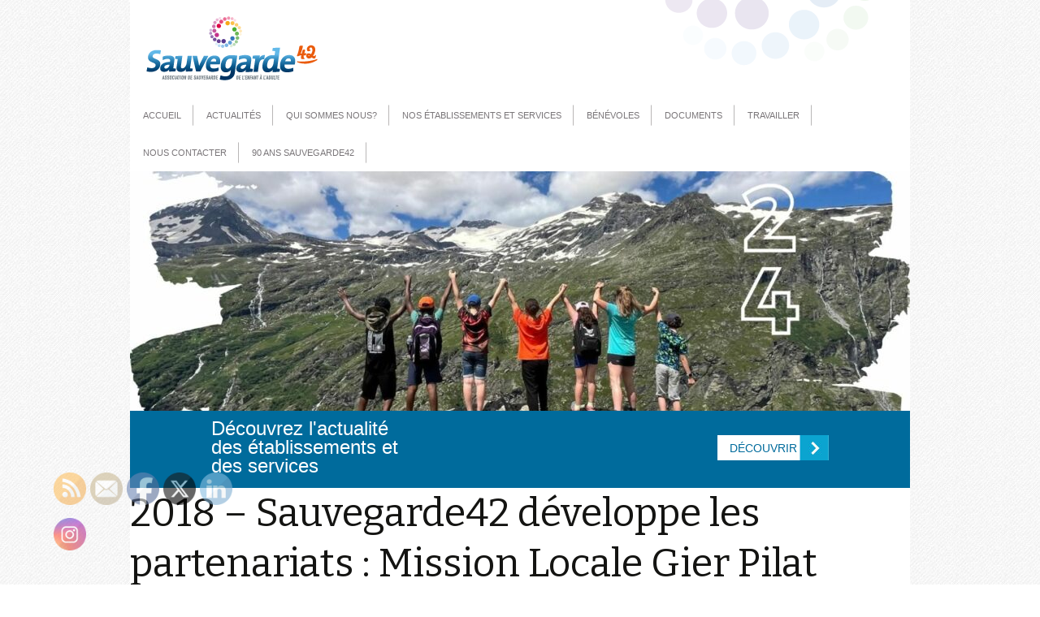

--- FILE ---
content_type: text/html; charset=UTF-8
request_url: https://www.sauvegarde42.fr/archives/sauvegarde42-developpe-les-partenariats-mission-locale-gier-pilat.html
body_size: 11598
content:
<!DOCTYPE html>
<!--[if IE 7]>
<html class="ie ie7" dir="ltr" lang="fr-FR" prefix="og: https://ogp.me/ns#">
<![endif]-->
<!--[if IE 8]>
<html class="ie ie8" dir="ltr" lang="fr-FR" prefix="og: https://ogp.me/ns#">
<![endif]-->
<!--[if !(IE 7) | !(IE 8)  ]><!-->
<html dir="ltr" lang="fr-FR" prefix="og: https://ogp.me/ns#">
<!--<![endif]-->
<head>
	<meta charset="UTF-8">
	<meta name="viewport" content="width=device-width">
	<title>2018 – Sauvegarde42 développe les partenariats : Mission Locale Gier Pilat - Sauvegarde42</title>
	<link rel="profile" href="http://gmpg.org/xfn/11">
	<link rel="pingback" href="https://www.sauvegarde42.fr/xmlrpc.php">
	<!--[if lt IE 9]>
	<script src="https://www.sauvegarde42.fr/wp-content/themes/Sauvegarde42/js/html5.js"></script>
	<![endif]-->
	<link rel="icon" type="image/png" href="/favicon.jpg" />
	
<!-- MapPress Easy Google Maps Version:2.95.3 (https://www.mappresspro.com) -->

		<!-- All in One SEO 4.9.3 - aioseo.com -->
	<meta name="description" content="Sauvegarde42 et la Mission Locale de Saint-Chamond : signature d’une convention pour favoriser insertion et autonomie des jeunes. Sauvegarde42 et la Mission locale sont des partenaires de longue date ! Toutes deux accompagnent des jeunes sur le territoire du Gier Pilat et leurs missions se croisent souvent. Forts d’un travail commun dans le cadre de nouveaux dispositifs (par" />
	<meta name="robots" content="max-image-preview:large" />
	<meta name="author" content="f.rivolier"/>
	<link rel="canonical" href="https://www.sauvegarde42.fr/archives/sauvegarde42-developpe-les-partenariats-mission-locale-gier-pilat.html" />
	<meta name="generator" content="All in One SEO (AIOSEO) 4.9.3" />
		<meta property="og:locale" content="fr_FR" />
		<meta property="og:site_name" content="Sauvegarde42 - Pour que chacun trouve sa place" />
		<meta property="og:type" content="article" />
		<meta property="og:title" content="2018 – Sauvegarde42 développe les partenariats : Mission Locale Gier Pilat - Sauvegarde42" />
		<meta property="og:description" content="Sauvegarde42 et la Mission Locale de Saint-Chamond : signature d’une convention pour favoriser insertion et autonomie des jeunes. Sauvegarde42 et la Mission locale sont des partenaires de longue date ! Toutes deux accompagnent des jeunes sur le territoire du Gier Pilat et leurs missions se croisent souvent. Forts d’un travail commun dans le cadre de nouveaux dispositifs (par" />
		<meta property="og:url" content="https://www.sauvegarde42.fr/archives/sauvegarde42-developpe-les-partenariats-mission-locale-gier-pilat.html" />
		<meta property="article:published_time" content="2018-06-25T10:08:32+00:00" />
		<meta property="article:modified_time" content="2019-12-04T15:56:28+00:00" />
		<meta name="twitter:card" content="summary_large_image" />
		<meta name="twitter:title" content="2018 – Sauvegarde42 développe les partenariats : Mission Locale Gier Pilat - Sauvegarde42" />
		<meta name="twitter:description" content="Sauvegarde42 et la Mission Locale de Saint-Chamond : signature d’une convention pour favoriser insertion et autonomie des jeunes. Sauvegarde42 et la Mission locale sont des partenaires de longue date ! Toutes deux accompagnent des jeunes sur le territoire du Gier Pilat et leurs missions se croisent souvent. Forts d’un travail commun dans le cadre de nouveaux dispositifs (par" />
		<script type="application/ld+json" class="aioseo-schema">
			{"@context":"https:\/\/schema.org","@graph":[{"@type":"BlogPosting","@id":"https:\/\/www.sauvegarde42.fr\/archives\/sauvegarde42-developpe-les-partenariats-mission-locale-gier-pilat.html#blogposting","name":"2018 \u2013 Sauvegarde42 d\u00e9veloppe les partenariats : Mission Locale Gier Pilat - Sauvegarde42","headline":"2018 &#8211; Sauvegarde42 d\u00e9veloppe les partenariats : Mission Locale Gier Pilat","author":{"@id":"https:\/\/www.sauvegarde42.fr\/author\/f-rivolier#author"},"publisher":{"@id":"https:\/\/www.sauvegarde42.fr\/#organization"},"image":{"@type":"ImageObject","url":"https:\/\/www.sauvegarde42.fr\/wp-content\/uploads\/2018\/06\/IMG_1347.png","@id":"https:\/\/www.sauvegarde42.fr\/archives\/sauvegarde42-developpe-les-partenariats-mission-locale-gier-pilat.html\/#articleImage","width":3263,"height":1369},"datePublished":"2018-06-25T11:08:32+01:00","dateModified":"2019-12-04T16:56:28+01:00","inLanguage":"fr-FR","mainEntityOfPage":{"@id":"https:\/\/www.sauvegarde42.fr\/archives\/sauvegarde42-developpe-les-partenariats-mission-locale-gier-pilat.html#webpage"},"isPartOf":{"@id":"https:\/\/www.sauvegarde42.fr\/archives\/sauvegarde42-developpe-les-partenariats-mission-locale-gier-pilat.html#webpage"},"articleSection":"Archives"},{"@type":"BreadcrumbList","@id":"https:\/\/www.sauvegarde42.fr\/archives\/sauvegarde42-developpe-les-partenariats-mission-locale-gier-pilat.html#breadcrumblist","itemListElement":[{"@type":"ListItem","@id":"https:\/\/www.sauvegarde42.fr#listItem","position":1,"name":"Accueil","item":"https:\/\/www.sauvegarde42.fr","nextItem":{"@type":"ListItem","@id":"https:\/\/www.sauvegarde42.fr\/categorie\/archives#listItem","name":"Archives"}},{"@type":"ListItem","@id":"https:\/\/www.sauvegarde42.fr\/categorie\/archives#listItem","position":2,"name":"Archives","item":"https:\/\/www.sauvegarde42.fr\/categorie\/archives","nextItem":{"@type":"ListItem","@id":"https:\/\/www.sauvegarde42.fr\/archives\/sauvegarde42-developpe-les-partenariats-mission-locale-gier-pilat.html#listItem","name":"2018 &#8211; Sauvegarde42 d\u00e9veloppe les partenariats : Mission Locale Gier Pilat"},"previousItem":{"@type":"ListItem","@id":"https:\/\/www.sauvegarde42.fr#listItem","name":"Accueil"}},{"@type":"ListItem","@id":"https:\/\/www.sauvegarde42.fr\/archives\/sauvegarde42-developpe-les-partenariats-mission-locale-gier-pilat.html#listItem","position":3,"name":"2018 &#8211; Sauvegarde42 d\u00e9veloppe les partenariats : Mission Locale Gier Pilat","previousItem":{"@type":"ListItem","@id":"https:\/\/www.sauvegarde42.fr\/categorie\/archives#listItem","name":"Archives"}}]},{"@type":"Organization","@id":"https:\/\/www.sauvegarde42.fr\/#organization","name":"SAUVEGARDE42","description":"Pour que chacun trouve sa place","url":"https:\/\/www.sauvegarde42.fr\/","telephone":"+33477327245","logo":{"@type":"ImageObject","url":"https:\/\/www.sauvegarde42.fr\/wp-content\/uploads\/2013\/11\/La-Sauvegarde42_Quadri.jpg","@id":"https:\/\/www.sauvegarde42.fr\/archives\/sauvegarde42-developpe-les-partenariats-mission-locale-gier-pilat.html\/#organizationLogo","width":1417,"height":591},"image":{"@id":"https:\/\/www.sauvegarde42.fr\/archives\/sauvegarde42-developpe-les-partenariats-mission-locale-gier-pilat.html\/#organizationLogo"}},{"@type":"Person","@id":"https:\/\/www.sauvegarde42.fr\/author\/f-rivolier#author","url":"https:\/\/www.sauvegarde42.fr\/author\/f-rivolier","name":"f.rivolier"},{"@type":"WebPage","@id":"https:\/\/www.sauvegarde42.fr\/archives\/sauvegarde42-developpe-les-partenariats-mission-locale-gier-pilat.html#webpage","url":"https:\/\/www.sauvegarde42.fr\/archives\/sauvegarde42-developpe-les-partenariats-mission-locale-gier-pilat.html","name":"2018 \u2013 Sauvegarde42 d\u00e9veloppe les partenariats : Mission Locale Gier Pilat - Sauvegarde42","description":"Sauvegarde42 et la Mission Locale de Saint-Chamond : signature d\u2019une convention pour favoriser insertion et autonomie des jeunes. Sauvegarde42 et la Mission locale sont des partenaires de longue date ! Toutes deux accompagnent des jeunes sur le territoire du Gier Pilat et leurs missions se croisent souvent. Forts d\u2019un travail commun dans le cadre de nouveaux dispositifs (par","inLanguage":"fr-FR","isPartOf":{"@id":"https:\/\/www.sauvegarde42.fr\/#website"},"breadcrumb":{"@id":"https:\/\/www.sauvegarde42.fr\/archives\/sauvegarde42-developpe-les-partenariats-mission-locale-gier-pilat.html#breadcrumblist"},"author":{"@id":"https:\/\/www.sauvegarde42.fr\/author\/f-rivolier#author"},"creator":{"@id":"https:\/\/www.sauvegarde42.fr\/author\/f-rivolier#author"},"datePublished":"2018-06-25T11:08:32+01:00","dateModified":"2019-12-04T16:56:28+01:00"},{"@type":"WebSite","@id":"https:\/\/www.sauvegarde42.fr\/#website","url":"https:\/\/www.sauvegarde42.fr\/","name":"Sauvegarde42","description":"Pour que chacun trouve sa place","inLanguage":"fr-FR","publisher":{"@id":"https:\/\/www.sauvegarde42.fr\/#organization"}}]}
		</script>
		<!-- All in One SEO -->

<link rel='dns-prefetch' href='//fonts.googleapis.com' />
<link rel="alternate" type="application/rss+xml" title="Sauvegarde42 &raquo; Flux" href="https://www.sauvegarde42.fr/feed" />
<link rel="alternate" type="application/rss+xml" title="Sauvegarde42 &raquo; Flux des commentaires" href="https://www.sauvegarde42.fr/comments/feed" />
<link rel="alternate" title="oEmbed (JSON)" type="application/json+oembed" href="https://www.sauvegarde42.fr/wp-json/oembed/1.0/embed?url=https%3A%2F%2Fwww.sauvegarde42.fr%2Farchives%2Fsauvegarde42-developpe-les-partenariats-mission-locale-gier-pilat.html" />
<link rel="alternate" title="oEmbed (XML)" type="text/xml+oembed" href="https://www.sauvegarde42.fr/wp-json/oembed/1.0/embed?url=https%3A%2F%2Fwww.sauvegarde42.fr%2Farchives%2Fsauvegarde42-developpe-les-partenariats-mission-locale-gier-pilat.html&#038;format=xml" />
		<!-- This site uses the Google Analytics by MonsterInsights plugin v9.11.1 - Using Analytics tracking - https://www.monsterinsights.com/ -->
		<!-- Remarque : MonsterInsights n’est actuellement pas configuré sur ce site. Le propriétaire doit authentifier son compte Google Analytics dans les réglages de MonsterInsights.  -->
					<!-- No tracking code set -->
				<!-- / Google Analytics by MonsterInsights -->
		<style id='wp-img-auto-sizes-contain-inline-css' type='text/css'>
img:is([sizes=auto i],[sizes^="auto," i]){contain-intrinsic-size:3000px 1500px}
/*# sourceURL=wp-img-auto-sizes-contain-inline-css */
</style>
<style id='wp-emoji-styles-inline-css' type='text/css'>

	img.wp-smiley, img.emoji {
		display: inline !important;
		border: none !important;
		box-shadow: none !important;
		height: 1em !important;
		width: 1em !important;
		margin: 0 0.07em !important;
		vertical-align: -0.1em !important;
		background: none !important;
		padding: 0 !important;
	}
/*# sourceURL=wp-emoji-styles-inline-css */
</style>
<link rel='stylesheet' id='wp-block-library-css' href='https://www.sauvegarde42.fr/wp-includes/css/dist/block-library/style.min.css?ver=6.9' type='text/css' media='all' />
<style id='global-styles-inline-css' type='text/css'>
:root{--wp--preset--aspect-ratio--square: 1;--wp--preset--aspect-ratio--4-3: 4/3;--wp--preset--aspect-ratio--3-4: 3/4;--wp--preset--aspect-ratio--3-2: 3/2;--wp--preset--aspect-ratio--2-3: 2/3;--wp--preset--aspect-ratio--16-9: 16/9;--wp--preset--aspect-ratio--9-16: 9/16;--wp--preset--color--black: #000000;--wp--preset--color--cyan-bluish-gray: #abb8c3;--wp--preset--color--white: #ffffff;--wp--preset--color--pale-pink: #f78da7;--wp--preset--color--vivid-red: #cf2e2e;--wp--preset--color--luminous-vivid-orange: #ff6900;--wp--preset--color--luminous-vivid-amber: #fcb900;--wp--preset--color--light-green-cyan: #7bdcb5;--wp--preset--color--vivid-green-cyan: #00d084;--wp--preset--color--pale-cyan-blue: #8ed1fc;--wp--preset--color--vivid-cyan-blue: #0693e3;--wp--preset--color--vivid-purple: #9b51e0;--wp--preset--gradient--vivid-cyan-blue-to-vivid-purple: linear-gradient(135deg,rgb(6,147,227) 0%,rgb(155,81,224) 100%);--wp--preset--gradient--light-green-cyan-to-vivid-green-cyan: linear-gradient(135deg,rgb(122,220,180) 0%,rgb(0,208,130) 100%);--wp--preset--gradient--luminous-vivid-amber-to-luminous-vivid-orange: linear-gradient(135deg,rgb(252,185,0) 0%,rgb(255,105,0) 100%);--wp--preset--gradient--luminous-vivid-orange-to-vivid-red: linear-gradient(135deg,rgb(255,105,0) 0%,rgb(207,46,46) 100%);--wp--preset--gradient--very-light-gray-to-cyan-bluish-gray: linear-gradient(135deg,rgb(238,238,238) 0%,rgb(169,184,195) 100%);--wp--preset--gradient--cool-to-warm-spectrum: linear-gradient(135deg,rgb(74,234,220) 0%,rgb(151,120,209) 20%,rgb(207,42,186) 40%,rgb(238,44,130) 60%,rgb(251,105,98) 80%,rgb(254,248,76) 100%);--wp--preset--gradient--blush-light-purple: linear-gradient(135deg,rgb(255,206,236) 0%,rgb(152,150,240) 100%);--wp--preset--gradient--blush-bordeaux: linear-gradient(135deg,rgb(254,205,165) 0%,rgb(254,45,45) 50%,rgb(107,0,62) 100%);--wp--preset--gradient--luminous-dusk: linear-gradient(135deg,rgb(255,203,112) 0%,rgb(199,81,192) 50%,rgb(65,88,208) 100%);--wp--preset--gradient--pale-ocean: linear-gradient(135deg,rgb(255,245,203) 0%,rgb(182,227,212) 50%,rgb(51,167,181) 100%);--wp--preset--gradient--electric-grass: linear-gradient(135deg,rgb(202,248,128) 0%,rgb(113,206,126) 100%);--wp--preset--gradient--midnight: linear-gradient(135deg,rgb(2,3,129) 0%,rgb(40,116,252) 100%);--wp--preset--font-size--small: 13px;--wp--preset--font-size--medium: 20px;--wp--preset--font-size--large: 36px;--wp--preset--font-size--x-large: 42px;--wp--preset--spacing--20: 0.44rem;--wp--preset--spacing--30: 0.67rem;--wp--preset--spacing--40: 1rem;--wp--preset--spacing--50: 1.5rem;--wp--preset--spacing--60: 2.25rem;--wp--preset--spacing--70: 3.38rem;--wp--preset--spacing--80: 5.06rem;--wp--preset--shadow--natural: 6px 6px 9px rgba(0, 0, 0, 0.2);--wp--preset--shadow--deep: 12px 12px 50px rgba(0, 0, 0, 0.4);--wp--preset--shadow--sharp: 6px 6px 0px rgba(0, 0, 0, 0.2);--wp--preset--shadow--outlined: 6px 6px 0px -3px rgb(255, 255, 255), 6px 6px rgb(0, 0, 0);--wp--preset--shadow--crisp: 6px 6px 0px rgb(0, 0, 0);}:where(.is-layout-flex){gap: 0.5em;}:where(.is-layout-grid){gap: 0.5em;}body .is-layout-flex{display: flex;}.is-layout-flex{flex-wrap: wrap;align-items: center;}.is-layout-flex > :is(*, div){margin: 0;}body .is-layout-grid{display: grid;}.is-layout-grid > :is(*, div){margin: 0;}:where(.wp-block-columns.is-layout-flex){gap: 2em;}:where(.wp-block-columns.is-layout-grid){gap: 2em;}:where(.wp-block-post-template.is-layout-flex){gap: 1.25em;}:where(.wp-block-post-template.is-layout-grid){gap: 1.25em;}.has-black-color{color: var(--wp--preset--color--black) !important;}.has-cyan-bluish-gray-color{color: var(--wp--preset--color--cyan-bluish-gray) !important;}.has-white-color{color: var(--wp--preset--color--white) !important;}.has-pale-pink-color{color: var(--wp--preset--color--pale-pink) !important;}.has-vivid-red-color{color: var(--wp--preset--color--vivid-red) !important;}.has-luminous-vivid-orange-color{color: var(--wp--preset--color--luminous-vivid-orange) !important;}.has-luminous-vivid-amber-color{color: var(--wp--preset--color--luminous-vivid-amber) !important;}.has-light-green-cyan-color{color: var(--wp--preset--color--light-green-cyan) !important;}.has-vivid-green-cyan-color{color: var(--wp--preset--color--vivid-green-cyan) !important;}.has-pale-cyan-blue-color{color: var(--wp--preset--color--pale-cyan-blue) !important;}.has-vivid-cyan-blue-color{color: var(--wp--preset--color--vivid-cyan-blue) !important;}.has-vivid-purple-color{color: var(--wp--preset--color--vivid-purple) !important;}.has-black-background-color{background-color: var(--wp--preset--color--black) !important;}.has-cyan-bluish-gray-background-color{background-color: var(--wp--preset--color--cyan-bluish-gray) !important;}.has-white-background-color{background-color: var(--wp--preset--color--white) !important;}.has-pale-pink-background-color{background-color: var(--wp--preset--color--pale-pink) !important;}.has-vivid-red-background-color{background-color: var(--wp--preset--color--vivid-red) !important;}.has-luminous-vivid-orange-background-color{background-color: var(--wp--preset--color--luminous-vivid-orange) !important;}.has-luminous-vivid-amber-background-color{background-color: var(--wp--preset--color--luminous-vivid-amber) !important;}.has-light-green-cyan-background-color{background-color: var(--wp--preset--color--light-green-cyan) !important;}.has-vivid-green-cyan-background-color{background-color: var(--wp--preset--color--vivid-green-cyan) !important;}.has-pale-cyan-blue-background-color{background-color: var(--wp--preset--color--pale-cyan-blue) !important;}.has-vivid-cyan-blue-background-color{background-color: var(--wp--preset--color--vivid-cyan-blue) !important;}.has-vivid-purple-background-color{background-color: var(--wp--preset--color--vivid-purple) !important;}.has-black-border-color{border-color: var(--wp--preset--color--black) !important;}.has-cyan-bluish-gray-border-color{border-color: var(--wp--preset--color--cyan-bluish-gray) !important;}.has-white-border-color{border-color: var(--wp--preset--color--white) !important;}.has-pale-pink-border-color{border-color: var(--wp--preset--color--pale-pink) !important;}.has-vivid-red-border-color{border-color: var(--wp--preset--color--vivid-red) !important;}.has-luminous-vivid-orange-border-color{border-color: var(--wp--preset--color--luminous-vivid-orange) !important;}.has-luminous-vivid-amber-border-color{border-color: var(--wp--preset--color--luminous-vivid-amber) !important;}.has-light-green-cyan-border-color{border-color: var(--wp--preset--color--light-green-cyan) !important;}.has-vivid-green-cyan-border-color{border-color: var(--wp--preset--color--vivid-green-cyan) !important;}.has-pale-cyan-blue-border-color{border-color: var(--wp--preset--color--pale-cyan-blue) !important;}.has-vivid-cyan-blue-border-color{border-color: var(--wp--preset--color--vivid-cyan-blue) !important;}.has-vivid-purple-border-color{border-color: var(--wp--preset--color--vivid-purple) !important;}.has-vivid-cyan-blue-to-vivid-purple-gradient-background{background: var(--wp--preset--gradient--vivid-cyan-blue-to-vivid-purple) !important;}.has-light-green-cyan-to-vivid-green-cyan-gradient-background{background: var(--wp--preset--gradient--light-green-cyan-to-vivid-green-cyan) !important;}.has-luminous-vivid-amber-to-luminous-vivid-orange-gradient-background{background: var(--wp--preset--gradient--luminous-vivid-amber-to-luminous-vivid-orange) !important;}.has-luminous-vivid-orange-to-vivid-red-gradient-background{background: var(--wp--preset--gradient--luminous-vivid-orange-to-vivid-red) !important;}.has-very-light-gray-to-cyan-bluish-gray-gradient-background{background: var(--wp--preset--gradient--very-light-gray-to-cyan-bluish-gray) !important;}.has-cool-to-warm-spectrum-gradient-background{background: var(--wp--preset--gradient--cool-to-warm-spectrum) !important;}.has-blush-light-purple-gradient-background{background: var(--wp--preset--gradient--blush-light-purple) !important;}.has-blush-bordeaux-gradient-background{background: var(--wp--preset--gradient--blush-bordeaux) !important;}.has-luminous-dusk-gradient-background{background: var(--wp--preset--gradient--luminous-dusk) !important;}.has-pale-ocean-gradient-background{background: var(--wp--preset--gradient--pale-ocean) !important;}.has-electric-grass-gradient-background{background: var(--wp--preset--gradient--electric-grass) !important;}.has-midnight-gradient-background{background: var(--wp--preset--gradient--midnight) !important;}.has-small-font-size{font-size: var(--wp--preset--font-size--small) !important;}.has-medium-font-size{font-size: var(--wp--preset--font-size--medium) !important;}.has-large-font-size{font-size: var(--wp--preset--font-size--large) !important;}.has-x-large-font-size{font-size: var(--wp--preset--font-size--x-large) !important;}
/*# sourceURL=global-styles-inline-css */
</style>

<style id='classic-theme-styles-inline-css' type='text/css'>
/*! This file is auto-generated */
.wp-block-button__link{color:#fff;background-color:#32373c;border-radius:9999px;box-shadow:none;text-decoration:none;padding:calc(.667em + 2px) calc(1.333em + 2px);font-size:1.125em}.wp-block-file__button{background:#32373c;color:#fff;text-decoration:none}
/*# sourceURL=/wp-includes/css/classic-themes.min.css */
</style>
<link rel='stylesheet' id='mappress-css' href='https://www.sauvegarde42.fr/wp-content/plugins/mappress-google-maps-for-wordpress/css/mappress.css?ver=2.95.3' type='text/css' media='all' />
<link rel='stylesheet' id='meteor-slides-css' href='https://www.sauvegarde42.fr/wp-content/plugins/meteor-slides/css/meteor-slides.css?ver=1.0' type='text/css' media='all' />
<link rel='stylesheet' id='SFSIPLUSmainCss-css' href='https://www.sauvegarde42.fr/wp-content/plugins/ultimate-social-media-plus/css/sfsi-style.css?ver=3.7.1' type='text/css' media='all' />
<link rel='stylesheet' id='twentythirteen-fonts-css' href='//fonts.googleapis.com/css?family=Source+Sans+Pro%3A300%2C400%2C700%2C300italic%2C400italic%2C700italic%7CBitter%3A400%2C700&#038;subset=latin%2Clatin-ext' type='text/css' media='all' />
<link rel='stylesheet' id='genericons-css' href='https://www.sauvegarde42.fr/wp-content/themes/Sauvegarde42/fonts/genericons.css?ver=2.09' type='text/css' media='all' />
<link rel='stylesheet' id='twentythirteen-style-css' href='https://www.sauvegarde42.fr/wp-content/themes/Sauvegarde42/style.css?ver=2013-07-18' type='text/css' media='all' />
<link rel='stylesheet' id='wp-pagenavi-css' href='https://www.sauvegarde42.fr/wp-content/plugins/wp-pagenavi/pagenavi-css.css?ver=2.70' type='text/css' media='all' />
<script type="text/javascript" src="https://www.sauvegarde42.fr/wp-includes/js/jquery/jquery.min.js?ver=3.7.1" id="jquery-core-js"></script>
<script type="text/javascript" src="https://www.sauvegarde42.fr/wp-includes/js/jquery/jquery-migrate.min.js?ver=3.4.1" id="jquery-migrate-js"></script>
<script type="text/javascript" src="https://www.sauvegarde42.fr/wp-content/plugins/meteor-slides/js/jquery.cycle.all.js?ver=6.9" id="jquery-cycle-js"></script>
<script type="text/javascript" src="https://www.sauvegarde42.fr/wp-content/plugins/meteor-slides/js/jquery.metadata.v2.js?ver=6.9" id="jquery-metadata-js"></script>
<script type="text/javascript" src="https://www.sauvegarde42.fr/wp-content/plugins/meteor-slides/js/jquery.touchwipe.1.1.1.js?ver=6.9" id="jquery-touchwipe-js"></script>
<script type="text/javascript" id="meteorslides-script-js-extra">
/* <![CDATA[ */
var meteorslidessettings = {"meteorslideshowspeed":"2000","meteorslideshowduration":"3000","meteorslideshowheight":"295","meteorslideshowwidth":"960","meteorslideshowtransition":"shuffle"};
//# sourceURL=meteorslides-script-js-extra
/* ]]> */
</script>
<script type="text/javascript" src="https://www.sauvegarde42.fr/wp-content/plugins/meteor-slides/js/slideshow.js?ver=6.9" id="meteorslides-script-js"></script>
<link rel="https://api.w.org/" href="https://www.sauvegarde42.fr/wp-json/" /><link rel="alternate" title="JSON" type="application/json" href="https://www.sauvegarde42.fr/wp-json/wp/v2/posts/2938" /><link rel="EditURI" type="application/rsd+xml" title="RSD" href="https://www.sauvegarde42.fr/xmlrpc.php?rsd" />
<meta name="generator" content="WordPress 6.9" />
<link rel='shortlink' href='https://www.sauvegarde42.fr/?p=2938' />
	<script>
		window.addEventListener("sfsi_plus_functions_loaded", function() {
			var body = document.getElementsByTagName('body')[0];
			// console.log(body);
			body.classList.add("sfsi_plus_3.53");
		})
		// window.addEventListener('sfsi_plus_functions_loaded',function(e) {
		// 	jQuery("body").addClass("sfsi_plus_3.53")
		// });
		jQuery(document).ready(function(e) {
			jQuery("body").addClass("sfsi_plus_3.53")
		});

		function sfsi_plus_processfurther(ref) {
			var feed_id = '[base64]';
			var feedtype = 8;
			var email = jQuery(ref).find('input[name="email"]').val();
			var filter = /^(([^<>()[\]\\.,;:\s@\"]+(\.[^<>()[\]\\.,;:\s@\"]+)*)|(\".+\"))@((\[[0-9]{1,3}\.[0-9]{1,3}\.[0-9]{1,3}\.[0-9]{1,3}\])|(([a-zA-Z\-0-9]+\.)+[a-zA-Z]{2,}))$/;
			if ((email != "Enter your email") && (filter.test(email))) {
				if (feedtype == "8") {
					var url = "https://api.follow.it/subscription-form/" + feed_id + "/" + feedtype;
					window.open(url, "popupwindow", "scrollbars=yes,width=1080,height=760");
					return true;
				}
			} else {
				alert("Please enter email address");
				jQuery(ref).find('input[name="email"]').focus();
				return false;
			}
		}
	</script>
	<style>
		.sfsi_plus_subscribe_Popinner {
			width: 100% !important;
			height: auto !important;
			border: 1px solid #b5b5b5 !important;
			padding: 18px 0px !important;
			background-color: #ffffff !important;
		}

		.sfsi_plus_subscribe_Popinner form {
			margin: 0 20px !important;
		}

		.sfsi_plus_subscribe_Popinner h5 {
			font-family: Helvetica,Arial,sans-serif !important;

			font-weight: bold !important;
			color: #000000 !important;
			font-size: 16px !important;
			text-align: center !important;
			margin: 0 0 10px !important;
			padding: 0 !important;
		}

		.sfsi_plus_subscription_form_field {
			margin: 5px 0 !important;
			width: 100% !important;
			display: inline-flex;
			display: -webkit-inline-flex;
		}

		.sfsi_plus_subscription_form_field input {
			width: 100% !important;
			padding: 10px 0px !important;
		}

		.sfsi_plus_subscribe_Popinner input[type=email] {
			font-family: Helvetica,Arial,sans-serif !important;

			font-style: normal !important;
			color:  !important;
			font-size: 14px !important;
			text-align: center !important;
		}

		.sfsi_plus_subscribe_Popinner input[type=email]::-webkit-input-placeholder {
			font-family: Helvetica,Arial,sans-serif !important;

			font-style: normal !important;
			color:  !important;
			font-size: 14px !important;
			text-align: center !important;
		}

		.sfsi_plus_subscribe_Popinner input[type=email]:-moz-placeholder {
			/* Firefox 18- */
			font-family: Helvetica,Arial,sans-serif !important;

			font-style: normal !important;
			color:  !important;
			font-size: 14px !important;
			text-align: center !important;
		}

		.sfsi_plus_subscribe_Popinner input[type=email]::-moz-placeholder {
			/* Firefox 19+ */
			font-family: Helvetica,Arial,sans-serif !important;

			font-style: normal !important;
			color:  !important;
			font-size: 14px !important;
			text-align: center !important;
		}

		.sfsi_plus_subscribe_Popinner input[type=email]:-ms-input-placeholder {
			font-family: Helvetica,Arial,sans-serif !important;

			font-style: normal !important;
			color:  !important;
			font-size: 14px !important;
			text-align: center !important;
		}

		.sfsi_plus_subscribe_Popinner input[type=submit] {
			font-family: Helvetica,Arial,sans-serif !important;

			font-weight: bold !important;
			color: #000000 !important;
			font-size: 16px !important;
			text-align: center !important;
			background-color: #dedede !important;
		}
	</style>
	<meta name="follow.[base64]" content="PagyB7rwk7XnZjnzRPJX"/>	<style type="text/css" id="twentythirteen-header-css">
			.site-title,
		.site-description {
			color: #1e73be;
		}
		</style>
	<link rel="icon" href="https://www.sauvegarde42.fr/wp-content/uploads/2019/12/cropped-Bulles-Logo-S42-1-32x32.png" sizes="32x32" />
<link rel="icon" href="https://www.sauvegarde42.fr/wp-content/uploads/2019/12/cropped-Bulles-Logo-S42-1-192x192.png" sizes="192x192" />
<link rel="apple-touch-icon" href="https://www.sauvegarde42.fr/wp-content/uploads/2019/12/cropped-Bulles-Logo-S42-1-180x180.png" />
<meta name="msapplication-TileImage" content="https://www.sauvegarde42.fr/wp-content/uploads/2019/12/cropped-Bulles-Logo-S42-1-270x270.png" />
</head>

<body class="wp-singular post-template-default single single-post postid-2938 single-format-standard wp-theme-Sauvegarde42 sfsi_plus_actvite_theme_default single-author no-avatars">
	<div id="page" class="hfeed site">
					<header id="masthead" class="site-header" role="banner">
			
		
		<div id="background-header">
			<img src="/wp-content/themes/Sauvegarde42/images/img-header.png" no-repeat />
		</div>
		
		<div id="logo-header">
			<a class="home-link" href="https://www.sauvegarde42.fr/">
				<img src="/wp-content/themes/Sauvegarde42/images/logo-header.png" no-repeat />
			</a>
		</div>
		
				
		<div id="navbar" class="navbar">
			<nav id="site-navigation" class="navigation main-navigation" role="navigation">
				<h1 class="menu-toggle">Menu</h1>
				<a class="screen-reader-text skip-link" href="#content" title="Aller au contenu">Aller au contenu</a>
				<div class="menu-menu-principal-container"><ul id="menu-menu-principal" class="menu"><li id="menu-item-4696" class="menu-item menu-item-type-taxonomy menu-item-object-category menu-item-4696"><a href="https://www.sauvegarde42.fr/categorie/actu-home">Accueil</a><span id="effet-menu"></span></li>
<li id="menu-item-4428" class="menu-item menu-item-type-taxonomy menu-item-object-category menu-item-4428"><a href="https://www.sauvegarde42.fr/categorie/actualites">Actualités</a><span id="effet-menu"></span></li>
<li id="menu-item-6710" class="menu-item menu-item-type-taxonomy menu-item-object-category menu-item-has-children menu-item-6710"><a href="https://www.sauvegarde42.fr/categorie/qui-sommes-nous">Qui sommes nous?</a><span id="effet-menu"></span>
<ul class="sub-menu">
	<li id="menu-item-11" class="menu-item menu-item-type-post_type menu-item-object-page menu-item-11"><a href="https://www.sauvegarde42.fr/lhistoire">L&rsquo;histoire</a><span id="effet-menu"></span></li>
	<li id="menu-item-3731" class="menu-item menu-item-type-post_type menu-item-object-page menu-item-3731"><a href="https://www.sauvegarde42.fr/les-missions">Missions et valeurs</a><span id="effet-menu"></span></li>
	<li id="menu-item-3704" class="menu-item menu-item-type-post_type menu-item-object-page menu-item-3704"><a href="https://www.sauvegarde42.fr/organisation">Organisation</a><span id="effet-menu"></span></li>
</ul>
</li>
<li id="menu-item-16" class="menu-item menu-item-type-taxonomy menu-item-object-category menu-item-has-children menu-item-16"><a href="">Nos établissements et services</a><span id="effet-menu"></span>
<ul class="sub-menu">
	<li id="menu-item-5722" class="menu-item menu-item-type-post_type menu-item-object-page menu-item-5722"><a href="https://www.sauvegarde42.fr/nos-etablissements-et-services-la-carte">Nos établissements et services – la carte</a><span id="effet-menu"></span></li>
	<li id="menu-item-4409" class="menu-item menu-item-type-post_type menu-item-object-page menu-item-4409"><a href="https://www.sauvegarde42.fr/devenir-benevole/pole-placement-en-mecs">Pôle Placement en  Etablissements et Services – PPES</a><span id="effet-menu"></span></li>
	<li id="menu-item-4410" class="menu-item menu-item-type-post_type menu-item-object-page menu-item-4410"><a href="https://www.sauvegarde42.fr/devenir-benevole/pole-placements-specifiques-hebergements-diversifies">Pôle Placements Spécifiques Hébergements Diversifiés – PPSHD</a><span id="effet-menu"></span></li>
	<li id="menu-item-4412" class="menu-item menu-item-type-post_type menu-item-object-page menu-item-4412"><a href="https://www.sauvegarde42.fr/devenir-benevole/pole-action-educative-et-parentale-loire-sud">Pôle Action Éducative et Parentale – PAEP</a><span id="effet-menu"></span></li>
</ul>
</li>
<li id="menu-item-3739" class="menu-item menu-item-type-taxonomy menu-item-object-category menu-item-has-children menu-item-3739"><a href="https://www.sauvegarde42.fr/categorie/benevoles">Bénévoles</a><span id="effet-menu"></span>
<ul class="sub-menu">
	<li id="menu-item-3745" class="menu-item menu-item-type-post_type menu-item-object-page menu-item-3745"><a href="https://www.sauvegarde42.fr/devenir-benevole">Devenir bénévole</a><span id="effet-menu"></span></li>
	<li id="menu-item-3738" class="menu-item menu-item-type-post_type menu-item-object-page menu-item-3738"><a href="https://www.sauvegarde42.fr/espace-administrateurs">Espace administrateurs</a><span id="effet-menu"></span></li>
</ul>
</li>
<li id="menu-item-20" class="menu-item menu-item-type-taxonomy menu-item-object-category menu-item-has-children menu-item-20"><a href="">Documents</a><span id="effet-menu"></span><ul class="sub-menu"><li><a href="http://www.sauvegarde42.fr/?p=3634">Rapport d'Activité 2018</a></li><li><a href="http://www.sauvegarde42.fr/?p=5359">NEWSLETTER SEPTEMBRE 2020 - L'été au Pôle Placement en MECS</a></li><li><a href="http://www.sauvegarde42.fr/?p=3997">Et si vous deveniez FAMILLE DE PARRAINAGE...</a></li></ul>
<ul class="sub-menu">
	<li id="menu-item-6033" class="menu-item menu-item-type-post_type menu-item-object-page menu-item-6033"><a href="https://www.sauvegarde42.fr/plaquette-sauvegarde42">Plaquette Sauvegarde42</a><span id="effet-menu"></span></li>
	<li id="menu-item-4534" class="menu-item menu-item-type-post_type menu-item-object-page menu-item-4534"><a href="https://www.sauvegarde42.fr/rapport-dactivite">Rapport d’activité</a><span id="effet-menu"></span></li>
	<li id="menu-item-6672" class="menu-item menu-item-type-post_type menu-item-object-page menu-item-6672"><a href="https://www.sauvegarde42.fr/plan-strategique-2023-2027">PLAN STRATEGIQUE 2023-2027</a><span id="effet-menu"></span></li>
	<li id="menu-item-6706" class="menu-item menu-item-type-post_type menu-item-object-page menu-item-6706"><a href="https://www.sauvegarde42.fr/organisation/charte-informatique">Charte informatique</a><span id="effet-menu"></span></li>
</ul>
</li>
<li id="menu-item-4413" class="menu-item menu-item-type-taxonomy menu-item-object-category menu-item-4413"><a href="https://www.sauvegarde42.fr/categorie/travailler">Travailler</a><span id="effet-menu"></span></li>
<li id="menu-item-7144" class="menu-item menu-item-type-post_type menu-item-object-page menu-item-7144"><a href="https://www.sauvegarde42.fr/contact">Nous contacter</a><span id="effet-menu"></span></li>
<li id="menu-item-7309" class="menu-item menu-item-type-post_type menu-item-object-page menu-item-7309"><a href="https://www.sauvegarde42.fr/90-ans-sauvegarde42">90 ans Sauvegarde42</a><span id="effet-menu"></span></li>
</ul></div>			</nav><!-- #site-navigation -->
		</div><!-- #navbar -->
				
		
			
		
	<div id="meteor-slideshow" class="meteor-slides  navnone">
	
			
				
			
		<div class="meteor-clip">
	
				
			<img style="visibility: hidden;" class="meteor-shim" src="https://www.sauvegarde42.fr/wp-content/uploads/2025/07/page-de-garde-960x295.jpg" alt="" />
			<div class="mslide mslide-1">
				
										
					<a href="http://www.sauvegarde42.fr/wp-content/uploads/2025/07/rapport-activite-VF_compressed-2.pdf" title="Rapport d&rsquo;activité 2023"><img width="960" height="295" src="https://www.sauvegarde42.fr/wp-content/uploads/2025/07/page-de-garde-960x295.jpg" class="attachment-featured-slide size-featured-slide wp-post-image" alt="" title="Rapport d&rsquo;activité 2023" decoding="async" fetchpriority="high" /></a>
			
							
			</div><!-- .mslide -->
			
						
				
			
			<div class="mslide mslide-2">
				
									
					<img width="960" height="295" src="https://www.sauvegarde42.fr/wp-content/uploads/2019/07/S42-recherche-des-bénévoles-960x295.png" class="attachment-featured-slide size-featured-slide wp-post-image" alt="" title="Sauvegarde42 recherche des Bénévoles" decoding="async" />					
							
			</div><!-- .mslide -->
			
						
				
			
			<div class="mslide mslide-3">
				
										
					<a href="http://www.sauvegarde42.fr/adresse-sauvegarde42" title=""><img width="960" height="295" src="https://www.sauvegarde42.fr/wp-content/uploads/2018/04/Test-header-2-960x295.jpg" class="attachment-featured-slide size-featured-slide wp-post-image" alt="" title="" decoding="async" /></a>
			
							
			</div><!-- .mslide -->
			
						
				
		</div><!-- .meteor-clip -->
				
					
	</div><!-- .meteor-slides -->
	
		
			<div id="bloc-lien-actu">
				<h1>D&eacute;couvrez l'actualit&eacute; des &eacute;tablissements et des services</h1>
				<a href="category/actualites">D&eacute;couvrir</a>
			</div>
		
		</header><!-- #masthead -->

		<div id="main" class="site-main">

	<div id="primary" class="content-area">
		<div id="content" class="site-content" role="main">
		
			
<article id="post-2938" class="post-2938 post type-post status-publish format-standard hentry category-archives">
	<header class="entry-header">
		
				<h1 class="entry-title">2018 &#8211; Sauvegarde42 développe les partenariats : Mission Locale Gier Pilat</h1>
		
	</header><!-- .entry-header -->

		<div class="entry-content">
		<p><strong><img loading="lazy" decoding="async" class="alignnone size-full wp-image-2959" src="http://www.sauvegarde42.fr/wp-content/uploads/2018/06/IMG_1347.png" alt="" width="3263" height="1369" srcset="https://www.sauvegarde42.fr/wp-content/uploads/2018/06/IMG_1347.png 3263w, https://www.sauvegarde42.fr/wp-content/uploads/2018/06/IMG_1347-300x126.png 300w, https://www.sauvegarde42.fr/wp-content/uploads/2018/06/IMG_1347-768x322.png 768w, https://www.sauvegarde42.fr/wp-content/uploads/2018/06/IMG_1347-1024x430.png 1024w, https://www.sauvegarde42.fr/wp-content/uploads/2018/06/IMG_1347-250x105.png 250w, https://www.sauvegarde42.fr/wp-content/uploads/2018/06/IMG_1347-60x25.png 60w, https://www.sauvegarde42.fr/wp-content/uploads/2018/06/IMG_1347-460x193.png 460w, https://www.sauvegarde42.fr/wp-content/uploads/2018/06/IMG_1347-220x92.png 220w, https://www.sauvegarde42.fr/wp-content/uploads/2018/06/IMG_1347-219x92.png 219w, https://www.sauvegarde42.fr/wp-content/uploads/2018/06/IMG_1347-1320x554.png 1320w" sizes="auto, (max-width: 3263px) 100vw, 3263px" />Sauvegarde42 et la Mission Locale de Saint-Chamond&nbsp;: signature d’une convention pour favoriser insertion et autonomie des jeunes.</strong><span id="more-2938"></span></p>
<p>Sauvegarde42 et la Mission locale sont des partenaires de longue date&nbsp;! Toutes deux accompagnent des jeunes sur le territoire du Gier Pilat&nbsp;et leurs missions se croisent souvent. Forts d’un travail commun dans le cadre de nouveaux dispositifs (par exemple les Coopératives Jeunesse de services, un projet dans lequel les jeunes peuvent créer leur entreprise coopérative, proposant des services aux particuliers et professionnels sur les mois de juillet et août…), les deux structures ont souhaité aujourd’hui consolider leur coopération dans le cadre d’une convention. C’est dont le 19 juin 2018 que les membres des deux structures, et leurs partenaires se sont retrouvés pour la signature.</p>
<p><u>Que prévoit cette nouvelle convention</u>&nbsp;?</p>
<p>Elle engage un réel partenariat institutionnalisé et consolidé pour optimiser les actions de Sauvegarde42 et de la Mission locale en direction des jeunes de 16 à 25 ans, en parcours d’insertion sociale et professionnelle.</p>
<p>L’objectif est simple&nbsp;: permettre une meilleure coordination des actions en direction des jeunes. Le partenariat prévoit ainsi de favoriser le maillage pour l’orientation et le repérage par les jeunes, d’optimiser et capitaliser l’accompagnement individuel des jeunes, de recréer du lien social.</p>
<p><u>Et cela passera par des actions concrètes et engageantes</u>&nbsp;:</p>
<ul>
<li>Sauvegarde42 et la Mission Locale présenteront leurs missions, leurs organisations réciproques ainsi que les offres de service à l’ensemble des services de chacune des deux structures&nbsp;;</li>
<li>Elles désigneront un référent par structure et par service pour fluidifier la transmission et le traitement de l’information (évènements, nouveaux dispositifs, dysfonctionnements institutionnels…).</li>
<li>Elles participeront à des projets communs…</li>
</ul>
<p>Voici donc un engagement qui marque la volonté d’associer les usagers aux actions et vise à les rendre acteurs.&nbsp;Une occasion aussi pour Sauvegarde42 et la Mission Locale de s’enrichir mutuellement.</p>
<p>Article le Progrès : <a href="http://www.sauvegarde42.fr/wp-content/uploads/2018/06/SAUVEGARDE-ML-22062018.pdf">SAUVEGARDE-ML 22062018</a></p>
<p>&nbsp;</p>
			</div><!-- .entry-content -->
	
	<footer class="entry-meta">
		
			</footer><!-- .entry-meta -->
</article><!-- #post -->

		</div><!-- #content -->
	</div><!-- #primary -->


		</div><!-- #main -->
		<footer id="colophon" class="site-footer" role="contentinfo">
			<div id="logo-footer">
				<!--<img src="/wp-content/themes/Sauvegarde42/images/logo-footer.png" no-repeat />-->
	
					</div>
			

									
			<!--<div class="signature">
				<a href="http://www.32-decembre.fr/" target="_blank">
					Une cr&eacute;ation de site internet sign&eacute;e 32 D&eacute;cembre.
				</a>
			</div>	-->
				
			
		</footer><!-- #colophon -->
	</div><!-- #page -->

	<script type="speculationrules">
{"prefetch":[{"source":"document","where":{"and":[{"href_matches":"/*"},{"not":{"href_matches":["/wp-*.php","/wp-admin/*","/wp-content/uploads/*","/wp-content/*","/wp-content/plugins/*","/wp-content/themes/Sauvegarde42/*","/*\\?(.+)"]}},{"not":{"selector_matches":"a[rel~=\"nofollow\"]"}},{"not":{"selector_matches":".no-prefetch, .no-prefetch a"}}]},"eagerness":"conservative"}]}
</script>
<div class="sfsi_plus_outr_div" > <div class="sfsi_plus_FrntInner" style="background-color:#efefef;border:1px solid#f3faf2; font-style:;color:#000000;box-shadow:12px 30px 18px #CCCCCC;"><div class="sfsiclpupwpr" onclick="sfsiplushidemepopup();"><img src="https://www.sauvegarde42.fr/wp-content/plugins/ultimate-social-media-plus/images/close.png" /></div><h2 style="font-family:Helvetica,Arial,sans-serif;font-style:;color:#000000;font-size:15px">Enjoy this blog? Please spread the word :)</h2><ul style="margin-bottom:0px"><li><div style='width:51px; height:auto;margin-left:5px;margin-bottom:5px;' class='sfsi_plus_wicons shuffeldiv1 '><div class='sfsiplus_inerCnt'><a class='sficn1' data-effect='fade_in' target='_blank'  href='http://www.sauvegarde42.fr/feed'  style='width:51px; height:51px;opacity:0.6;' ><img alt='RSS' title='RSS' src='https://www.sauvegarde42.fr/wp-content/plugins/ultimate-social-media-plus/images/icons_theme/default/default_rss.png' width='51' height='51' style='' class='sfcm sfsi_wicon sfsiplusid_round_icon_rss' data-effect='fade_in'  /></a></div></div></li><li><div style='width:51px; height:auto;margin-left:5px;margin-bottom:5px;' class='sfsi_plus_wicons shuffeldiv1 '><div class='sfsiplus_inerCnt'><a class='sficn1' data-effect='fade_in' target='_blank'  href='https://www.specificfeeds.com/widgets/emailSubscribeEncFeed/[base64]/OA==/'  style='width:51px; height:51px;opacity:0.6;' ><img alt='Par courriel' title='Par courriel' src='https://www.sauvegarde42.fr/wp-content/plugins/ultimate-social-media-plus/images/icons_theme/default/default_email.png' width='51' height='51' style='' class='sfcm sfsi_wicon sfsiplusid_round_icon_email' data-effect='fade_in'  /></a></div></div></li><li><div style='width:51px; height:auto;margin-left:5px;margin-bottom:5px;' class='sfsi_plus_wicons shuffeldiv1 '><div class='sfsiplus_inerCnt'><a class='sficn1' data-effect='fade_in' target='_blank'  href='http://www.facebook.com/Sauvegarde42-427918784331823/'  style='width:51px; height:51px;opacity:0.6;' ><img alt='Facebook' title='Facebook' src='https://www.sauvegarde42.fr/wp-content/plugins/ultimate-social-media-plus/images/icons_theme/default/default_fb.png' width='51' height='51' style='' class='sfcm sfsi_wicon sfsiplusid_round_icon_facebook' data-effect='fade_in'  /></a></div></div></li><li><div style='width:51px; height:auto;margin-left:5px;margin-bottom:5px;' class='sfsi_plus_wicons shuffeldiv1 '><div class='sfsiplus_inerCnt'><a class='sficn1' data-effect='fade_in'   href='javascript:void(0);'  style='width:51px; height:51px;opacity:0.6;' ><img alt='Twitter' title='Twitter' src='https://www.sauvegarde42.fr/wp-content/plugins/ultimate-social-media-plus/images/icons_theme/default/default_twitter.png' width='51' height='51' style='' class='sfcm sfsi_wicon sfsiplusid_round_icon_twitter' data-effect='fade_in'  /></a></div></div></li><li><div style='width:51px; height:auto;margin-left:5px;margin-bottom:5px;' class='sfsi_plus_wicons shuffeldiv1 '><div class='sfsiplus_inerCnt'><a class='sficn1' data-effect='fade_in' target='_blank'  href='http://www.linkedin.com/company/sauvegarde42/'  style='width:51px; height:51px;opacity:0.6;' ><img alt='LinkedIn' title='LinkedIn' src='https://www.sauvegarde42.fr/wp-content/plugins/ultimate-social-media-plus/images/icons_theme/default/default_linkedin.png' width='51' height='51' style='' class='sfcm sfsi_wicon sfsiplusid_round_icon_linkedin' data-effect='fade_in'  /></a><div class="sfsi_plus_tool_tip_2 sfsi_plus_linkedin_tool_bdr sfsi_plus_Tlleft sfsiplusid_linkedin" style="display:block;width:66px;opacity:0;z-index:-1;"><span class="bot_arow bot_linkedin_arow"></span><div class="sfsi_plus_inside"><div  class='icon4'><a href='http://www.linkedin.com/company/sauvegarde42/' target='_blank'><img class='sfsi_plus_wicon' alt='' title='' src='https://www.sauvegarde42.fr/wp-content/plugins/ultimate-social-media-plus/images/visit_icons/linkedIn.png'  /></a></div><div  class='icon2'><a href='https://www.linkedin.com/shareArticle?url=https://www.sauvegarde42.fr/archives/sauvegarde42-developpe-les-partenariats-mission-locale-gier-pilat.html'><img class='sfsi_premium_wicon' nopin=nopin alt='Share' title='Share' src='https://www.sauvegarde42.fr/wp-content/plugins/ultimate-social-media-plus/images/share_icons/Linkedin_Share/en_US_share.svg'  /></a></div></div></div></div></div></li><li><div style='width:51px; height:auto;margin-left:5px;margin-bottom:5px;' class='sfsi_plus_wicons shuffeldiv1 '><div class='sfsiplus_inerCnt'><a class='sficn1' data-effect='fade_in' target='_blank'  href='https://www.instagram.com/communication.sauvegarde42/'  style='width:51px; height:51px;opacity:0.6;' ><img alt='INSTAGRAM' title='INSTAGRAM' src='https://www.sauvegarde42.fr/wp-content/plugins/ultimate-social-media-plus/images/icons_theme/default/default_instagram.png' width='51' height='51' style='' class='sfcm sfsi_wicon sfsiplusid_round_icon_instagram' data-effect='fade_in'  /></a></div></div></li></ul></div ></div ><script>
	window.addEventListener('sfsi_plus_functions_loaded', function() {
		if (typeof sfsi_plus_responsive_toggle == 'function') {
			sfsi_plus_responsive_toggle(0);
			// console.log('sfsi_plus_responsive_toggle');
		}
	})
</script>

        <script>
            window.addEventListener('sfsi_plus_functions_loaded', function () {
                if (typeof sfsi_plus_widget_set == 'function') {
                    sfsi_plus_widget_set();
                }
            })
        </script>
    <div class="sfsiplus_norm_row sfsi_plus_wDiv" id="sfsi_plus_floater"  style="z-index: 9999;width:225px;text-align:left;position:absolute;position:absolute;left:30px;bottom:0px;"><div style='width:40px; height:auto;margin-left:5px;margin-bottom:5px;' class='sfsi_plus_wicons shuffeldiv1 '><div class='sfsiplus_inerCnt'><a class='sficn1' data-effect='fade_in' target='_blank'  href='http://www.sauvegarde42.fr/feed'  style='width:40px; height:40px;opacity:0.6;' ><img alt='RSS' title='RSS' src='https://www.sauvegarde42.fr/wp-content/plugins/ultimate-social-media-plus/images/icons_theme/default/default_rss.png' width='40' height='40' style='' class='sfcm sfsi_wicon sfsiplusid_round_icon_rss' data-effect='fade_in'  /></a></div></div><div style='width:40px; height:auto;margin-left:5px;margin-bottom:5px;' class='sfsi_plus_wicons shuffeldiv1 '><div class='sfsiplus_inerCnt'><a class='sficn1' data-effect='fade_in' target='_blank'  href='https://www.specificfeeds.com/widgets/emailSubscribeEncFeed/[base64]/OA==/'  style='width:40px; height:40px;opacity:0.6;' ><img alt='Par courriel' title='Par courriel' src='https://www.sauvegarde42.fr/wp-content/plugins/ultimate-social-media-plus/images/icons_theme/default/default_email.png' width='40' height='40' style='' class='sfcm sfsi_wicon sfsiplusid_round_icon_email' data-effect='fade_in'  /></a></div></div><div style='width:40px; height:auto;margin-left:5px;margin-bottom:5px;' class='sfsi_plus_wicons shuffeldiv1 '><div class='sfsiplus_inerCnt'><a class='sficn1' data-effect='fade_in' target='_blank'  href='http://www.facebook.com/Sauvegarde42-427918784331823/'  style='width:40px; height:40px;opacity:0.6;' ><img alt='Facebook' title='Facebook' src='https://www.sauvegarde42.fr/wp-content/plugins/ultimate-social-media-plus/images/icons_theme/default/default_fb.png' width='40' height='40' style='' class='sfcm sfsi_wicon sfsiplusid_round_icon_facebook' data-effect='fade_in'  /></a></div></div><div style='width:40px; height:auto;margin-left:5px;margin-bottom:5px;' class='sfsi_plus_wicons shuffeldiv1 '><div class='sfsiplus_inerCnt'><a class='sficn1' data-effect='fade_in'   href='javascript:void(0);'  style='width:40px; height:40px;opacity:0.6;' ><img alt='Twitter' title='Twitter' src='https://www.sauvegarde42.fr/wp-content/plugins/ultimate-social-media-plus/images/icons_theme/default/default_twitter.png' width='40' height='40' style='' class='sfcm sfsi_wicon sfsiplusid_round_icon_twitter' data-effect='fade_in'  /></a></div></div><div style='width:40px; height:auto;margin-left:5px;margin-bottom:5px;' class='sfsi_plus_wicons shuffeldiv1 '><div class='sfsiplus_inerCnt'><a class='sficn1' data-effect='fade_in' target='_blank'  href='http://www.linkedin.com/company/sauvegarde42/'  style='width:40px; height:40px;opacity:0.6;' ><img alt='LinkedIn' title='LinkedIn' src='https://www.sauvegarde42.fr/wp-content/plugins/ultimate-social-media-plus/images/icons_theme/default/default_linkedin.png' width='40' height='40' style='' class='sfcm sfsi_wicon sfsiplusid_round_icon_linkedin' data-effect='fade_in'  /></a><div class="sfsi_plus_tool_tip_2 sfsi_plus_linkedin_tool_bdr sfsi_plus_Tlleft sfsiplusid_linkedin" style="display:block;width:66px;opacity:0;z-index:-1;"><span class="bot_arow bot_linkedin_arow"></span><div class="sfsi_plus_inside"><div  class='icon4'><a href='http://www.linkedin.com/company/sauvegarde42/' target='_blank'><img class='sfsi_plus_wicon' alt='' title='' src='https://www.sauvegarde42.fr/wp-content/plugins/ultimate-social-media-plus/images/visit_icons/linkedIn.png'  /></a></div><div  class='icon2'><a href='https://www.linkedin.com/shareArticle?url=https://www.sauvegarde42.fr/archives/sauvegarde42-developpe-les-partenariats-mission-locale-gier-pilat.html'><img class='sfsi_premium_wicon' nopin=nopin alt='Share' title='Share' src='https://www.sauvegarde42.fr/wp-content/plugins/ultimate-social-media-plus/images/share_icons/Linkedin_Share/en_US_share.svg'  /></a></div></div></div></div></div><div style='width:40px; height:auto;margin-left:5px;margin-bottom:5px;' class='sfsi_plus_wicons shuffeldiv1 '><div class='sfsiplus_inerCnt'><a class='sficn1' data-effect='fade_in' target='_blank'  href='https://www.instagram.com/communication.sauvegarde42/'  style='width:40px; height:40px;opacity:0.6;' ><img alt='INSTAGRAM' title='INSTAGRAM' src='https://www.sauvegarde42.fr/wp-content/plugins/ultimate-social-media-plus/images/icons_theme/default/default_instagram.png' width='40' height='40' style='' class='sfcm sfsi_wicon sfsiplusid_round_icon_instagram' data-effect='fade_in'  /></a></div></div></div ><input type='hidden' id='sfsi_plus_floater_sec' value='bottom-left' /><script>window.addEventListener("sfsi_plus_functions_loaded",function(){window.sfsi_plsu_s = jQuery(".sfsi_plus_widget");
					var pos = window.sfsi_plsu_s.position(); 
					jQuery(window).scroll(function(){
					sfsi_plus_stick_widget("0");
		 }); })window.addEventListener('sfsi_plus_functions_loaded',function( totwith=0 ) { sfsi_plus_float_widget('bottom')});</script><script type="text/javascript" src="https://www.sauvegarde42.fr/wp-includes/js/jquery/ui/core.min.js?ver=1.13.3" id="jquery-ui-core-js"></script>
<script type="text/javascript" src="https://www.sauvegarde42.fr/wp-content/plugins/ultimate-social-media-plus/js/shuffle/modernizr.custom.min.js?ver=6.9" id="SFSIPLUSjqueryModernizr-js"></script>
<script type="text/javascript" id="SFSIPLUSCustomJs-js-extra">
/* <![CDATA[ */
var sfsi_plus_ajax_object = {"ajax_url":"https://www.sauvegarde42.fr/wp-admin/admin-ajax.php","plugin_url":"https://www.sauvegarde42.fr/wp-content/plugins/ultimate-social-media-plus/","rest_url":"https://www.sauvegarde42.fr/wp-json/"};
var sfsi_plus_links = {"admin_url":"https://www.sauvegarde42.fr/wp-admin/","plugin_dir_url":"https://www.sauvegarde42.fr/wp-content/plugins/ultimate-social-media-plus/","rest_url":"https://www.sauvegarde42.fr/wp-json/","pretty_perma":"yes"};
//# sourceURL=SFSIPLUSCustomJs-js-extra
/* ]]> */
</script>
<script type="text/javascript" src="https://www.sauvegarde42.fr/wp-content/plugins/ultimate-social-media-plus/js/custom.js?ver=3.7.1" id="SFSIPLUSCustomJs-js"></script>
<script type="text/javascript" src="https://www.sauvegarde42.fr/wp-includes/js/imagesloaded.min.js?ver=5.0.0" id="imagesloaded-js"></script>
<script type="text/javascript" src="https://www.sauvegarde42.fr/wp-includes/js/masonry.min.js?ver=4.2.2" id="masonry-js"></script>
<script type="text/javascript" src="https://www.sauvegarde42.fr/wp-includes/js/jquery/jquery.masonry.min.js?ver=3.1.2b" id="jquery-masonry-js"></script>
<script type="text/javascript" src="https://www.sauvegarde42.fr/wp-content/themes/Sauvegarde42/js/functions.js?ver=2013-07-18" id="twentythirteen-script-js"></script>
<script id="wp-emoji-settings" type="application/json">
{"baseUrl":"https://s.w.org/images/core/emoji/17.0.2/72x72/","ext":".png","svgUrl":"https://s.w.org/images/core/emoji/17.0.2/svg/","svgExt":".svg","source":{"concatemoji":"https://www.sauvegarde42.fr/wp-includes/js/wp-emoji-release.min.js?ver=6.9"}}
</script>
<script type="module">
/* <![CDATA[ */
/*! This file is auto-generated */
const a=JSON.parse(document.getElementById("wp-emoji-settings").textContent),o=(window._wpemojiSettings=a,"wpEmojiSettingsSupports"),s=["flag","emoji"];function i(e){try{var t={supportTests:e,timestamp:(new Date).valueOf()};sessionStorage.setItem(o,JSON.stringify(t))}catch(e){}}function c(e,t,n){e.clearRect(0,0,e.canvas.width,e.canvas.height),e.fillText(t,0,0);t=new Uint32Array(e.getImageData(0,0,e.canvas.width,e.canvas.height).data);e.clearRect(0,0,e.canvas.width,e.canvas.height),e.fillText(n,0,0);const a=new Uint32Array(e.getImageData(0,0,e.canvas.width,e.canvas.height).data);return t.every((e,t)=>e===a[t])}function p(e,t){e.clearRect(0,0,e.canvas.width,e.canvas.height),e.fillText(t,0,0);var n=e.getImageData(16,16,1,1);for(let e=0;e<n.data.length;e++)if(0!==n.data[e])return!1;return!0}function u(e,t,n,a){switch(t){case"flag":return n(e,"\ud83c\udff3\ufe0f\u200d\u26a7\ufe0f","\ud83c\udff3\ufe0f\u200b\u26a7\ufe0f")?!1:!n(e,"\ud83c\udde8\ud83c\uddf6","\ud83c\udde8\u200b\ud83c\uddf6")&&!n(e,"\ud83c\udff4\udb40\udc67\udb40\udc62\udb40\udc65\udb40\udc6e\udb40\udc67\udb40\udc7f","\ud83c\udff4\u200b\udb40\udc67\u200b\udb40\udc62\u200b\udb40\udc65\u200b\udb40\udc6e\u200b\udb40\udc67\u200b\udb40\udc7f");case"emoji":return!a(e,"\ud83e\u1fac8")}return!1}function f(e,t,n,a){let r;const o=(r="undefined"!=typeof WorkerGlobalScope&&self instanceof WorkerGlobalScope?new OffscreenCanvas(300,150):document.createElement("canvas")).getContext("2d",{willReadFrequently:!0}),s=(o.textBaseline="top",o.font="600 32px Arial",{});return e.forEach(e=>{s[e]=t(o,e,n,a)}),s}function r(e){var t=document.createElement("script");t.src=e,t.defer=!0,document.head.appendChild(t)}a.supports={everything:!0,everythingExceptFlag:!0},new Promise(t=>{let n=function(){try{var e=JSON.parse(sessionStorage.getItem(o));if("object"==typeof e&&"number"==typeof e.timestamp&&(new Date).valueOf()<e.timestamp+604800&&"object"==typeof e.supportTests)return e.supportTests}catch(e){}return null}();if(!n){if("undefined"!=typeof Worker&&"undefined"!=typeof OffscreenCanvas&&"undefined"!=typeof URL&&URL.createObjectURL&&"undefined"!=typeof Blob)try{var e="postMessage("+f.toString()+"("+[JSON.stringify(s),u.toString(),c.toString(),p.toString()].join(",")+"));",a=new Blob([e],{type:"text/javascript"});const r=new Worker(URL.createObjectURL(a),{name:"wpTestEmojiSupports"});return void(r.onmessage=e=>{i(n=e.data),r.terminate(),t(n)})}catch(e){}i(n=f(s,u,c,p))}t(n)}).then(e=>{for(const n in e)a.supports[n]=e[n],a.supports.everything=a.supports.everything&&a.supports[n],"flag"!==n&&(a.supports.everythingExceptFlag=a.supports.everythingExceptFlag&&a.supports[n]);var t;a.supports.everythingExceptFlag=a.supports.everythingExceptFlag&&!a.supports.flag,a.supports.everything||((t=a.source||{}).concatemoji?r(t.concatemoji):t.wpemoji&&t.twemoji&&(r(t.twemoji),r(t.wpemoji)))});
//# sourceURL=https://www.sauvegarde42.fr/wp-includes/js/wp-emoji-loader.min.js
/* ]]> */
</script>
<script>var css = "#sfsi_plus_floater { margin-bottom:31px;margin-left:31px; }",
				    head = document.head || document.getElementsByTagName("head")[0],
				    style = document.createElement("style");

				head.appendChild(style);
				if (style.styleSheet){
				  // This is required for IE8 and below.
				  style.styleSheet.cssText = css;
				} else {
				  style.appendChild(document.createTextNode(css));
				}</script></body>
</html>

--- FILE ---
content_type: text/css
request_url: https://www.sauvegarde42.fr/wp-content/themes/Sauvegarde42/style.css?ver=2013-07-18
body_size: 14305
content:
/*
Theme Name: LaSauvegarde42
Description:ThemeLaSauvegarde42 11/2013
Version: 1.0
Author: Eggs-solutions
Author URI: http://www.eggs-solutions.fr
Tags: blue, gray, silver, white, light, one-column, two-columns, three-columns, four-columns, left-sidebar, right-sidebar, fixed-width, flexible-width, custom-background, custom-colors, custom-header, custom-menu, editor-style, featured-images, flexible-header, full-width-template, microformats, post-formats, sticky-post, theme-options, threaded-comments, translation-ready, photoblogging

License: GNU General Public License v2.0
License URI: license.txt
*/


/**
 * Table of Contents:
 *
 * 1.0 - Reset
 * 2.0 - Repeatable Patterns
 * 3.0 - Basic Structure
 * 4.0 - Header
 *   4.1 - Site Header
 *   4.2 - Navigation
 * 5.0 - Content
 *   5.1 - Entry Header
 *   5.2 - Entry Meta
 *   5.3 - Entry Content
 *   5.4 - Galleries
 *   5.5 - Post Formats
 *   5.6 - Attachments
 *   5.7 - Post/Paging Navigation
 *   5.8 - Author Bio
 *   5.9 - Archives
 *   5.10 - Search Results/No posts
 *   5.11 - 404
 *   5.12 - Comments
 *   5.13 - Multisite
 * 6.0 - Sidebar
 *   6.1 - Widgets
 * 7.0 - Footer
 * 8.0 - Media Queries
 * 9.0 - Print
 * ----------------------------------------------------------------------------
 */


/**
 * 1.0 Reset
 *
 * Modified from Normalize.css to provide cross-browser consistency and a smart
 * default styling of HTML elements.
 *
 * @see http://git.io/normalize
 * ----------------------------------------------------------------------------
 */
@import url(http://fonts.googleapis.com/css?family=Imprima);
@import url(http://fonts.googleapis.com/css?family=Bree+Serif);
@import url(http://fonts.googleapis.com/css?family=Open+Sans:400,300,300italic,400italic,600,600italic,700,700italic,800,800italic);

* {
	-webkit-box-sizing: border-box;
	-moz-box-sizing:    border-box;
	box-sizing:         border-box;
}

article,
aside,
details,
figcaption,
figure,
footer,
header,
nav,
section,
summary {
	display: block;
}

audio,
canvas,
video {
	display: inline-block;
}

audio:not([controls]) {
	display: none;
	height: 0;
}

[hidden] {
	display: none;
}

html {
	font-size: 100%;
	overflow-y: scroll;
	-webkit-text-size-adjust: 100%;
	-ms-text-size-adjust: 100%;
}

html,
button,
input,
select,
textarea {
	font-family: "Source Sans Pro", Helvetica, sans-serif;
}

body {
	background:url("images/background.jpg") repeat;
	color: #141412;
	line-height: 1.5;
	margin: 0;
}

a {
	color: #ca3c08;
	text-decoration: none;
}

a:visited {
	color: #ac0404;
}

a:focus {
	outline: thin dotted;
}
a:hover {
	text-decoration:underline;
}
a:active,
a:hover {
	outline: 0;
}

h1,
h2,
h3,
h4,
h5,
h6 {
	clear: both;
	font-family: Bitter, Georgia, serif;
	line-height: 1.3;
}

h1 {
	font-size: 48px;
	margin: 33px 0;
}

h2 {
	font-size: 30px;
	margin: 25px 0;
}

h3 {
	font-size: 22px;
	margin: 22px 0;
}

h4 {
	font-size: 20px;
	margin: 25px 0;
}

h5 {
	font-size: 18px;
	margin: 30px 0;
}

h6 {
	font-size: 16px;
	margin: 36px 0;
}

address {
	font-style: italic;
	margin: 0 0 24px;
}

abbr[title] {
	border-bottom: 1px dotted;
}

b,
strong {
	font-weight: bold;
}

dfn {
	font-style: italic;
}

mark {
	background: #ff0;
	color: #000;
}

p {
	margin: 0 0 15px;
}

code,
kbd,
pre,
samp {
	font-family: monospace, serif;
	font-size: 14px;
	-webkit-hyphens: none;
	-moz-hyphens:    none;
	-ms-hyphens:     none;
	hyphens:         none;
}

pre {
	background: #f5f5f5;
	color: #666;
	font-family: monospace;
	font-size: 14px;
	margin: 20px 0;
	overflow: auto;
	padding: 20px;
	white-space: pre;
	white-space: pre-wrap;
	word-wrap: break-word;
}

blockquote,
q {
	-webkit-hyphens: none;
	-moz-hyphens:    none;
	-ms-hyphens:     none;
	hyphens:         none;
	quotes: none;
}

blockquote:before,
blockquote:after,
q:before,
q:after {
	content: "";
	content: none;
}

blockquote {
	font-size: 18px;
	font-style: italic;
	font-weight: 300;
	margin: 24px 40px;
}

blockquote blockquote {
	margin-right: 0;
}

blockquote cite,
blockquote small {
	font-size: 14px;
	font-weight: normal;
	text-transform: uppercase;
}

blockquote em,
blockquote i {
	font-style: normal;
	font-weight: 300;
}

blockquote strong,
blockquote b {
	font-weight: 400;
}

small {
	font-size: smaller;
}

sub,
sup {
	font-size: 75%;
	line-height: 0;
	position: relative;
	vertical-align: baseline;
}

sup {
	top: -0.5em;
}

sub {
	bottom: -0.25em;
}

dl {
	margin: 0 20px;
}

dt {
	font-weight: bold;
}

dd {
	margin: 0 0 20px;
}

menu,
ol,
ul {
	margin: 16px 0;
	padding: 0 0 0 40px;
}

ul {
	list-style-type: square;
}

nav ul,
nav ol {
	list-style: none;
	list-style-image: none;
}

li > ul,
li > ol {
	margin: 0;
}

img {
	-ms-interpolation-mode: bicubic;
	border: 0;
	vertical-align: middle;
}

svg:not(:root) {
	overflow: hidden;
}

figure {
	margin: 0;
}

form {
	margin: 0;
}

fieldset {
	border: 1px solid #c0c0c0;
	margin: 0 2px;
	padding: 0.35em 0.625em 0.75em;
}

legend {
	border: 0;
	padding: 0;
	white-space: normal;
}

button,
input,
select,
textarea {
	font-size: 100%;
	margin: 0;
	max-width: 100%;
	vertical-align: baseline;
}

button,
input {
	line-height: normal;
}

button,
html input[type="button"],
input[type="reset"],
input[type="submit"] {
	-webkit-appearance: button;
	cursor: pointer;
}

button[disabled],
input[disabled] {
	cursor: default;
}

input[type="checkbox"],
input[type="radio"] {
	padding: 0;
}

input[type="search"] {
	-webkit-appearance: textfield;
	padding-right: 2px; /* Don't cut off the webkit search cancel button */
	width: 270px;
}

input[type="search"]::-webkit-search-decoration {
	-webkit-appearance: none;
}

button::-moz-focus-inner,
input::-moz-focus-inner {
	border: 0;
	padding: 0;
}

textarea {
	overflow: auto;
	vertical-align: top;
}

table {
	border-bottom: 1px solid #ededed;
	border-collapse: collapse;
	border-spacing: 0;
	font-size: 14px;
	line-height: 2;
	margin: 0 0 20px;
	width: 100%;
}

caption,
th,
td {
	font-weight: normal;
	text-align: left;
}

caption {
	font-size: 16px;
	margin: 20px 0;
}

th {
	font-weight: bold;
	text-transform: uppercase;
}

td {
	border-top: 1px solid #ededed;
	padding: 6px 10px 6px 0;
}

del {
	color: #333;
}

ins {
	background: #fff9c0;
	text-decoration: none;
}

hr {
	background: url(images/dotted-line.png) repeat center top;
	background-size: 4px 4px;
	border: 0;
	height: 1px;
	margin: 0 0 24px;
}


/**
 * 2.0 Repeatable Patterns
 * ----------------------------------------------------------------------------
 */

.genericon:before,
.menu-toggle:after,
.featured-post:before,
.date a:before,
.entry-meta .author a:before,
.format-audio .entry-content:before,
.comments-link a:before,
.tags-links a:first-child:before,
.categories-links a:first-child:before,
.edit-link a:before,
.attachment .entry-title:before,
.attachment-meta:before,
.attachment-meta a:before,
.comment-awaiting-moderation:before,
.comment-reply-link:before,
.comment-reply-login:before,
.comment-reply-title small a:before,
.bypostauthor > .comment-body .fn:before,
.error404 .page-title:before {
	-webkit-font-smoothing: antialiased;
	display: inline-block;
	font: normal 16px/1 Genericons;
	vertical-align: text-bottom;
}

/* Clearing floats */
.clear:after,
.attachment .entry-header:after,
.site-footer .widget-area:after,
.entry-content:after,
.page-content:after,
.navigation:after,
.nav-links:after,
.gallery:after,
.comment-form-author:after,
.comment-form-email:after,
.comment-form-url:after,
.comment-body:after {
	clear: both;
}

.clear:before,
.clear:after,
.attachment .entry-header:before,
.attachment .entry-header:after,
.site-footer .widget-area:before,
.site-footer .widget-area:after,
.entry-content:before,
.entry-content:after,
.page-content:before,
.page-content:after,
.navigation:before,
.navigation:after,
.nav-links:before,
.nav-links:after,
.gallery:before,
.gallery:after,
.comment-form-author:before,
.comment-form-author:after,
.comment-form-email:before,
.comment-form-email:after,
.comment-form-url:before,
.comment-form-url:after,
.comment-body:before,
.comment-body:after {
	content: "";
	display: table;
}

/* Assistive text */
.screen-reader-text {
	clip: rect(1px, 1px, 1px, 1px);
	position: absolute !important;
}

.screen-reader-text:focus {
	background-color: #f1f1f1;
	border-radius: 3px;
	box-shadow: 0 0 2px 2px rgba(0, 0, 0, 0.6);
	clip: auto !important;
	color: #21759b;
	display: block;
	font-size: 14px;
	font-weight: bold;
	height: auto;
	line-height: normal;
	padding: 15px 23px 14px;
	position: absolute;
	left: 5px;
	top: 5px;
	text-decoration: none;
	width: auto;
	z-index: 100000; /* Above WP toolbar */
}

/* Form fields, general styles first. */
button,
input,
textarea {
	border: 2px solid #d4d0ba;
	font-family: inherit;
	padding: 5px;
}

input,
textarea {
	color: #141412;
}

input:focus,
textarea:focus {
	border: 2px solid #c3c0ab;
	outline: 0;
}

/* Buttons */
button,
input[type="submit"],
input[type="button"],
input[type="reset"] {
	background: #e05d22; /* Old browsers */
	background: -webkit-linear-gradient(top, #e05d22 0%, #d94412 100%); /* Chrome 10+, Safari 5.1+ */
	background:   linear-gradient(to bottom, #e05d22 0%, #d94412 100%); /* W3C */
	border: none;
	border-bottom: 3px solid #b93207;
	border-radius: 2px;
	color: #fff;
	display: inline-block;
	padding: 11px 24px 10px;
	text-decoration: none;
}

button:hover,
button:focus,
input[type="submit"]:hover,
input[type="button"]:hover,
input[type="reset"]:hover,
input[type="submit"]:focus,
input[type="button"]:focus,
input[type="reset"]:focus {
	background: #ed6a31; /* Old browsers */
	background: -webkit-linear-gradient(top, #ed6a31 0%, #e55627 100%); /* Chrome 10+, Safari 5.1+ */
	background:   linear-gradient(to bottom, #ed6a31 0%, #e55627 100%); /* W3C */
	outline: none;
}

button:active,
input[type="submit"]:active,
input[type="button"]:active,
input[type="reset"]:active {
	background: #d94412; /* Old browsers */
	background: -webkit-linear-gradient(top, #d94412 0%, #e05d22 100%); /* Chrome 10+, Safari 5.1+ */
	background:   linear-gradient(to bottom, #d94412 0%, #e05d22 100%); /* W3C */
	border: none;
	border-top: 3px solid #b93207;
	padding: 10px 24px 11px;
}

.post-password-required input[type="submit"] {
	padding: 7px 24px 4px;
	vertical-align: bottom;
}

.post-password-required input[type="submit"]:active {
	padding: 5px 24px 6px;
}

/* Placeholder text color -- selectors need to be separate to work. */
::-webkit-input-placeholder {
	color: #7d7b6d;
}

:-moz-placeholder {
	color: #7d7b6d;
}

::-moz-placeholder {
	color: #7d7b6d;
}

:-ms-input-placeholder {
	color: #7d7b6d;
}

/*
 * Responsive images
 *
 * Fluid images for posts, comments, and widgets
 */
.entry-content img,
.entry-summary img,
.comment-content img,
.widget img,
.wp-caption {
	max-width: 100%;
}

/* Make sure images with WordPress-added height and width attributes are scaled correctly. */
.entry-content img,
.entry-summary img,
.comment-content img[height],
img[class*="align"],
img[class*="wp-image-"],
img[class*="attachment-"] {
	height: auto;
}

img.size-full,
img.size-large,
img.wp-post-image {
	height: auto;
	max-width: 100%;
}

/* Make sure videos and embeds fit their containers. */
embed,
iframe,
object,
video {
	max-width: 100%;
}

/* Override the Twitter embed fixed width. */
.entry-content .twitter-tweet-rendered {
	max-width: 100% !important;
}

/* Images */
.alignleft {
	float: left;
}

.alignright {
	float: right;
}

.aligncenter {
	display: block;
	margin-left: auto;
	margin-right: auto;
}

img.alignleft {
	margin: 5px 20px 5px 0;
}

.wp-caption.alignleft {
	margin: 5px 10px 5px 0;
}

img.alignright {
	margin: 5px 0 5px 20px;
}

.wp-caption.alignright {
	margin: 5px 0 5px 10px;
}

img.aligncenter {
	margin: 5px auto;
}

img.alignnone {
	margin: 5px 0;
}

.wp-caption .wp-caption-text,
.entry-caption,
.gallery-caption {
	color: #220e10;
	font-size: 18px;
	font-style: italic;
	font-weight: 300;
}

img.wp-smiley,
.rsswidget img {
	border: 0;
	border-radius: 0;
	box-shadow: none;
	margin-bottom: 0;
	margin-top: 0;
	padding: 0;
}

.wp-caption.alignleft + ul,
.wp-caption.alignleft + ol  {
	list-style-position: inside;
}


/**
 * 3.0 Basic Structure
 * ----------------------------------------------------------------------------
 */

#page {
	min-width: 960px;
}
.site {
	margin: 0 auto;
	width: 960px;
}

.site-main {
	clear:both;
	position: relative;
}

#content {
	background:white;
	display:block;
	float:left;
	position:relative;
	width:100%;
}

.site-main .sidebar-container {
	height: 0;
	position: absolute;
	top: 40px;
	width: 100%;
	z-index: 1;
}

.site-main .sidebar-inner {
	margin: 0 auto;
}


/**
 * 4.0 Header
 * ----------------------------------------------------------------------------
 */

/**
 * 4.1 Site Header
 * ----------------------------------------------------------------------------
 */

.site-header {
	background-color: #fff;
	position: relative;
}

.site-header .home-link {
	color: #141412;
	display: block;
	margin: 0 auto;
	max-width: 1080px;
	min-height: 230px;
	padding: 0 20px;
	text-decoration: none;
	width: 100%;
}

.site-header .site-title:hover {
	text-decoration: underline;
}


/**
 * 4.2 Navigation
 * ----------------------------------------------------------------------------
 */

.main-navigation {
	clear: both;
	margin: 0 auto;
	max-width: 1080px;
	min-height: 45px;
	position: relative;
}

ul.nav-menu,
div.nav-menu > ul {
	margin: 0;
	padding: 0 40px 0 0;
}

.nav-menu li {
	display: inline-block;
	position: relative;
}

.nav-menu li a {
	color: #141412;
	display: block;
	font-size: 15px;
	line-height: 1;
	padding: 15px 20px;
	text-decoration: none;
}

.nav-menu li:hover > a,
.nav-menu li a:hover {
	background-color: #220e10;
	color: #fff;
}

.nav-menu .sub-menu,
.nav-menu .children {
	display: none;
	padding: 0;
	position: absolute;
	z-index: 99999;
}

.nav-menu .sub-menu ul,
.nav-menu .children ul {
	border-left: 0;
	left: 100%;
	top: 0;
}

ul.nav-menu ul a,
.nav-menu ul ul a {
	color: #fff;
	margin: 0;
	width: 200px;
}

ul.nav-menu ul a:hover,
.nav-menu ul ul a:hover {
	background-color: #db572f;
}

ul.nav-menu li:hover > ul,
.nav-menu ul li:hover > ul {
	display: block;
}

.menu-toggle {
	display: none;
}

/* Navbar */
.navbar {
	clear:both;
	display:block;
	float:left;
	margin: 0 auto;
	position:relative;
	width: 100%;
	z-index:99999;
}

.site-header .search-form {
	position: absolute;
	right: 20px;
	top: 1px;
}

.site-header .search-field {
	background-color: transparent;
	background-image: url(images/search-icon.png);
	background-position: 5px center;
	background-repeat: no-repeat;
	background-size: 24px 24px;
	border: none;
	cursor: pointer;
	height: 37px;
	margin: 3px 0;
	padding: 0 0 0 34px;
	position: relative;
	-webkit-transition: width 400ms ease, background 400ms ease;
	transition:         width 400ms ease, background 400ms ease;
	width: 0;
}

.site-header .search-field:focus {
	background-color: #fff;
	border: 2px solid #c3c0ab;
	cursor: text;
	outline: 0;
	width: 230px;
}


/**
 * 5.1 Entry Header
 * ----------------------------------------------------------------------------
 */

.sidebar .entry-header .entry-meta {
	padding: 0;
}

.entry-thumbnail img {
	display: block;
	margin: 0 auto 10px;
}

.entry-title {
	font-weight: normal;
	margin: 0 0 5px;
}

.entry-title a {
	color: #141412;
}

.entry-title a:hover {
	color: #ea9629;
}


/**
 * 5.2 Entry Meta
 * ----------------------------------------------------------------------------
 */

.entry-meta {
	clear: both;
	font-size: 14px;
}

.entry-meta a {
	color: #bc360a;
}

.entry-meta a:hover {
	color: #bc360a;
}

.entry-meta > span {
	margin-right: 20px;
}

.entry-meta > span:last-child {
	margin-right: 0;
}

.featured-post:before {
	content: "\f308";
	margin-right: 2px;
}

.entry-meta .date a:before {
	content: "\f303";
}

.comments-link a:before {
	content: "\f300";
	margin-right: 2px;
	position: relative;
	top: -1px;
}

.entry-meta .author a:before {
	content: "\f304";
	position: relative;
	top: -1px;
}

.categories-links a:first-child:before {
	content: "\f301";
}

.tags-links a:first-child:before {
	content: "\f302";
	position: relative;
	top: -1px;
}

.edit-link a:before {
	content: "\f411";
	position: relative;
	top: -1px;
}

.single-author .entry-meta .author,
.sticky.format-standard .entry-meta .date,
.sticky.format-audio .entry-meta .date,
.sticky.format-chat .entry-meta .date,
.sticky.format-image .entry-meta .date,
.sticky.format-gallery .entry-meta .date {
	display: none;
}


/**
 * 5.3 Entry Content
 * ----------------------------------------------------------------------------
 */

.entry-content {
	-webkit-hyphens: auto;
	-moz-hyphens:    auto;
	-ms-hyphens:     auto;
	hyphens:         auto;
	word-wrap: break-word;
}

.entry-content a,
.comment-content a {
	color: #bc360a;
}

.entry-content a:hover,
.comment-content a:hover {
	color: #ea9629;
}

.entry-content blockquote {
	font-size: 24px;
}

.entry-content blockquote cite,
.entry-content blockquote small {
	font-size: 16px;
}

.entry-content img.alignleft,
.entry-content .wp-caption.alignleft {
	margin-left: -60px;
}

.entry-content img.alignright,
.entry-content .wp-caption.alignright {
	margin-right: -60px;
}

footer.entry-meta {
	margin-top: 24px;
}

.format-standard footer.entry-meta {
	margin-top: 0;
}

/* Page links */
.page-links {
	clear: both;
	font-size: 16px;
	font-style: italic;
	font-weight: normal;
	line-height: 2.2;
	margin: 20px 0;
	text-transform: uppercase;
}

.page-links a,
.page-links > span {
	background: #fff;
	border: 1px solid #fff;
	padding: 5px 10px;
	text-decoration: none;
}

.format-status .entry-content .page-links a,
.format-gallery .entry-content .page-links a,
.format-chat .entry-content .page-links a,
.format-quote .entry-content .page-links a,
.page-links a {
	background: #e63f2a;
	border: 1px solid #e63f2a;
	color: #fff;
}

.format-gallery .entry-content .page-links a:hover,
.format-audio .entry-content .page-links a:hover,
.format-status .entry-content .page-links a:hover,
.format-video .entry-content .page-links a:hover,
.format-chat .entry-content .page-links a:hover,
.format-quote .entry-content .page-links a:hover,
.page-links a:hover {
	background: #fff;
	color: #e63f2a;
}

.format-status .entry-content .page-links > span,
.format-quote .entry-content .page-links > span {
	background: none;
}

.page-links .page-links-title {
	background: transparent;
	border: none;
	margin-right: 20px;
	padding: 0;
}

/* Mediaelements */
.hentry .mejs-mediaelement,
.hentry .mejs-container .mejs-controls {
	background: #220e10;
}

.hentry .mejs-controls .mejs-time-rail .mejs-time-loaded,
.hentry .mejs-controls .mejs-horizontal-volume-slider .mejs-horizontal-volume-current {
	background: #fff;
}

.hentry .mejs-controls .mejs-time-rail .mejs-time-current {
	background: #ea9629;
}

.hentry .mejs-controls .mejs-time-rail .mejs-time-total,
.hentry .mejs-controls .mejs-horizontal-volume-slider .mejs-horizontal-volume-total {
	background: #595959;
}

.hentry .mejs-controls .mejs-time-rail span,
.hentry .mejs-controls .mejs-horizontal-volume-slider .mejs-horizontal-volume-total,
.hentry .mejs-controls .mejs-horizontal-volume-slider .mejs-horizontal-volume-current {
	border-radius: 0;
}

/**
 * HEADER
 * ----------------------------------------------------------------------------
 */
#logo-header {
	float:left;
	height:79px;
	margin-top:20px;
	position:relative;
	width:211px;
}
#background-header {
	position:absolute;
	right:50px;
}
#meteor-slideshow {
	position:relative;
	z-index:1;
}
header #nav_menu-2 {
	background-color:rgb(255, 255, 255);
	float:right;
	margin:80px 0 0;
	padding:0;
	position:relative;
}
header #nav_menu-2 li {
	background:url("images/separation-menu-top.png") no-repeat center left;
	display:inline;
	font-family:Open Sans, sans-serif;
	font-size:10px;
	font-weight:normal;
	line-height:12px;
	padding:0 10px 0 10px;
	text-transform:uppercase;
}
header #nav_menu-2 li a {
	color:#7a7679;
}
header #nav_menu-2 li a:hover {
	text-decoration:underline;
}
header #nav_menu-2 li:first-child {
	background:none;
}
#menu-menu-principal {
	margin-top:20px;
	padding:0;
}
#menu-menu-principal > li {
	background:url("images/separation-menu-principal.png") no-repeat center right;
	color:#7a7679;
	display:block;
	float:left;
	font-family:Open Sans, sans-serif;
	font-size:11px;
	font-weight:normal;
	line-height:12px;
	margin:0;
	position:relative;
	text-transform:uppercase;
}
#menu-menu-principal li > a {
	color:#7a7679;
	display:block;
	font-family:Open Sans, sans-serif;
	font-size:11px;
	font-weight:normal;
	line-height:12px;	
	padding:17px 15.5px;
	position:relative;
	text-transform:uppercase;
}
#menu-menu-principal li:hover > a {
	background:url("images/separation-menu-principal.png") #6edfff no-repeat center right;
	color:#006b9c;
}
#menu-menu-principal > li#menu-item-20:hover, #menu-menu-principal > li#menu-item-16:hover {
	background:url("images/separation-menu-principal.png") #6edfff no-repeat center right;
	color:#006b9c;
	cursor:pointer;
}
#menu-menu-principal .sub-menu {
	display:none;
	margin:0 0 0 -18px;
	*margin:0px 0 0 -18px;
	padding:0;
}
#menu-menu-principal li#menu-item-20 .sub-menu {
	background:url("images/background-ul-fond.png") no-repeat center bottom;
	padding-bottom:26px;
	width:248px;
}
#menu-menu-principal li#menu-item-20 .sub-menu li {
	background:url("images/background-li.png") repeat-y;
	margin:0;
	*margin:0 0 -1px 0;
	padding:0;
	width:245px;
}
#menu-menu-principal li#menu-item-20 .sub-menu li a {
	margin:0 0 0 18px;
	padding: 14px 17px;
	width:211px;
	*width:177px;
}
#menu-menu-principal li#menu-item-20 .sub-menu li:first-child a {
	background:url("images/fleche-menu-principal.png") no-repeat 44px 0;
	padding: 17px 17px 8Px;
	width:211px;
	*width:177px;
}
#menu-menu-principal li#menu-item-20 .sub-menu li:first-child a:hover {
	background:url("images/fleche-menu-principal.png") #a2bb0a no-repeat 44px 0;
}
#menu-menu-principal li#menu-item-20 .sub-menu a:hover {
	background:#a2bb0a;
}
#menu-menu-principal li#menu-item-16 .sub-menu {
	background:url("images/background-ul-fond.png") no-repeat center bottom;
	*margin:0px 0 0 -18px;
	padding-bottom:26px;
	width:248px;
}
#menu-menu-principal li#menu-item-16 .sub-menu li {
	background:url("images/background-li.png") repeat-y;
	*margin:0 0 -3px;
	width:245px;
}
#menu-menu-principal li#menu-item-16 .sub-menu li a {
	margin:0 0 0 18px;
	padding: 14px 17px;
	width:211px;
	*width:177px;
}
#menu-menu-principal li#menu-item-16 .sub-menu li:first-child a {
	background:url("images/fleche-menu-principal.png") no-repeat 44px 0;
	padding: 17px 17px 8px;
}
#menu-menu-principal li#menu-item-16 .sub-menu li:first-child a:hover {
	background:url("images/fleche-menu-principal.png") #a2bb0a no-repeat 44px 0;
}
#menu-menu-principal li:hover .sub-menu {
	display:block;
	position:absolute;
	z-index:999;
}
#menu-menu-principal .sub-menu a, #menu-menu-principal .sub-menu li {
	width:100%;
}
#menu-menu-principal .sub-menu a {
	color:white;
	display:block;
	position:relative;
}
#menu-menu-principal .sub-menu a:hover {
	background:#a2bb0a;
	color:white;
}
#bloc-lien-actu {
	background:#006b9c;
	float:left;
	height:95px;
	position:relative;
	width:100%;
}
#bloc-lien-actu h1 {
	color:white;
	float:left;
	font-family:Bree Serif, sans-serif;
	font-size:24px;
	font-weight:normal;
	line-height:23px;
	margin:10px 75px 0 100px;
	position:relative;
	width:255px;
}
#bloc-lien-actu p {
	color:white;
	font-family:Open Sans, sans-serif;
	font-size:12px;
	font-weight:normal;
	line-height:14px;
	margin:17px 0 0;
	float:left;
	position:relative;
	width:240px;
}
#bloc-lien-actu a {
	background:url("images/fleche-decouvrir.jpg") no-repeat;
	color:#006b9c;
	float:right;
	font-family:Open Sans, sans-serif;
	font-size:14px;
	font-weight:normal;
	line-height:32px;
	padding-left:15px;
	height:31px;
	margin:30px 100px 0 0;
	position:relative;
	text-transform:uppercase;
	width:137px;
}
#bloc-lien-actu a:hover {
	background:url("images/fleche-decouvrir-hover.jpg") no-repeat;
	text-decoration:none;
}
#bloc-article-slide {
	float:right;
	height:225px;
	margin:-262px 70px 0 0;
	position:relative;
	height:225px;
	width:450px;
}
#bloc-article-slide a {
	color:white;
}
#titre-slide {
	color:white;
	font-family:Bree Serif, sans-serif;
	font-size:30px;
	font-weight:normal;
	line-height:25px;
}
#article-slide {
  clear: both;
  height: auto;
  position: relative;
  width: 450px;
}
#article-slide article {
  padding-top: 25px;
  position: relative;
  width: 450px;
}
#article-slide article .entry-content {
	color:white;
	font-family:Open Sans, sans-serif;
	font-size:18px;
	font-weight:bold;
	letter-spacing:-0.5px;
	line-height:18px;
  height: 100px;
  line-height: 20px;
	width:450px;
}
#article-slide article .entry-content .more-link {
	color:white;
	display:block;
	font-family:Open Sans, sans-serif;
	font-size:11px;
	font-weight:normal;
	line-height:13px;
	position:relative;
	text-decoration:underline;
	width:100px;
}
#article-slide article .entry-content .more-link .meta-nav {
  display: block;
  margin-top: -10px;
  *margin-top: -12px;
  position: relative;
	text-decoration:none;
}
.site-header #meteor-slideshow .meteor-nav {
	display:block;
}
.site-header #meteor-slideshow .meteor-nav .prev a {
	background:url("images/fleche-precedent-slide.jpg") no-repeat;
	height:36px;
	margin:120px 0 0 9px;
	width:32px;
}
.site-header #meteor-slideshow .meteor-nav .prev a:hover {
	background:url("images/fleche-precedent-slide-hover.jpg") no-repeat;
	height:36px;
	margin:120px 0 0 9px;
	width:32px;
}
.site-header #meteor-slideshow .meteor-nav .next a {
	background:url("images/fleche-suivant-slide.jpg") no-repeat;
	height:36px;
	margin:120px 8px 0 0;
	width:32px;
}
.site-header #meteor-slideshow .meteor-nav .next a:hover {
	background:url("images/fleche-suivant-slide-hover.jpg") no-repeat;
	height:36px;
	margin:120px 8px 0 0;
	width:32px;
}

/**
 * INDEX
 * ----------------------------------------------------------------------------
 */
#content-editorial article {
	background:#eaf3fa;
	padding:35px 120px 5px 90px;
}
#content-editorial article .entry-header, #content-editorial article .entry-title {
	font-family:Bree Serif, sans-serif;
	font-size:23px;
	font-weight:normal;
	line-height:26px;
	padding:0;
	margin:0;
	text-transform:uppercase;
}
#content-editorial article .entry-title a {
	color:#7e7d7c;
}
#content-editorial article .entry-content {
	color:#7e7d7c;
	font-family:Open Sans, sans-serif;
	font-size:20px;
	font-weight:normal;
	line-height:22px;
}	
#content-editorial article .more-link {
	color:#5f676c;
	font-family:Open Sans, sans-serif;
	font-size:11px;
	font-weight:bold;
	line-height:12px;
	text-transform:uppercase;
}
#category-actu-home article {
	float:left;
	margin:0 10px;
	padding:20px 0;
	position:relative;
	width:300px;
}
#category-actu-home article .entry-thumbnail {
	float:left;
	position:relative;
	width:60px;
}
#category-actu-home article #titre-categories {
	color:#545c61;
	font-family:Bree Serif, sans-serif;
	font-size:12px;
	font-weight:normal;
	line-height:14px;
	text-transform:uppercase;
}
#category-actu-home article .entry-header {
	float:right;
	padding-right:5px;
	position:relative;
	width:220px;
}
#category-actu-home article .entry-title {
	font-family:Open Sans, sans-serif;
	font-size:14px;
	font-weight:800;
	line-height:16px;
}
#category-actu-home article .entry-title a {
	color:#a2bb0a;
}
#category-actu-home article .entry-content {
	color:#8f8e8d;
	font-family:Open Sans, sans-serif;
	font-size:12px;
	font-weight:normal;
	float:right;
	line-height:14px;
	position:relative;
	padding-right:5px;
	width:220px;
}
#category-actu-home article .entry-content .more-link {
	color:#5f676c;
	font-family:Open Sans, sans-serif;
	font-size:10px;
	font-weight:bold;
	line-height:12px;
	text-transform:uppercase;
}
#description-site {
	clear:both;
	padding-bottom:30px;
}
#description-site a {
	border-bottom:1px solid #b4b7b8;
	border-top:1px solid #b4b7b8;
	color:#7e7d7c;
	display:block;
	margin:0;
	padding:22px 0 28px;
	*padding:12px 0 28px;
}
#description-site .site-title {
	display:none;
}
#description-site .site-description {
	font-family:Bree Serif, sans-serif;
	font-size:24px;
	font-weight:normal;
	letter-spacing:-0.5px;
	line-height:26px;
	margin:0;
	text-align:center;
}
#description-site .description-site {
	font-family:Open Sans, sans-serif;
	font-size:20px;
	font-weight:normal;
	letter-spacing:-0.5px;
	line-height:22px;
	margin:0 auto;
	text-align:center;
	width:570px;
}

/**
 * Qui Sommes Nous ?
 * ----------------------------------------------------------------------------
 */
 
article.category-qui-sommes-nous {
	float:left;
	padding:20px 10px;
	position:relative;
	width:675px;
}
.category-qui-sommes-nous .entry-title {
	font-family:Bree Serif, sans-serif;
	font-size:12px;
	font-weight:normal;
	line-height:12px;
	text-transform:uppercase;
}
.category-qui-sommes-nous .entry-title a {
	color:#545c61;
}
.category-qui-sommes-nous h2 {
	color:#a2bb0a;
	font-family:Open Sans, sans-serif;
	font-size:24px;
	font-weight:800;
	line-height:24px;
	margin:15px 0;
}
.category-qui-sommes-nous .entry-content {
	color:#8f8e8d;
	font-family:Open Sans, sans-serif;
	font-size:14px;
	font-weight:normal;
	line-height:16px;
} 
.category-qui-sommes-nous .entry-content p {
	margin:0 0 30px;
}
#actualites-recentes {
	border-bottom:1px solid #b4b7b8;
	float:right;
	margin:20px 15px 0 0;
	width:220px;
}
#actualites-recentes h2 {
	color:#5e5d5c;
	float:right;
	font-family:Bree Serif, sans-serif;
	font-size:18px;
	font-weight:normal;
	line-height:20px;
	padding:0;
	position:relative;
	margin:33px 0 13px;
	width:205px;
}
#actualites-recentes article {
	float:right;
	margin:0;
	padding:0;
	width:220px;
}
#actualites-recentes article .entry-header {
	background:url("images/fleche-actu-recentes.png") 0 2px no-repeat;
	float:right;
	position:relative;
	width:220px;
}
#actualites-recentes article .entry-title {
	float:right;
	font-family:Open Sans, sans-serif;
	font-size:11px;
	font-weight:bold;
	line-height:13px;
	margin:0;
	padding:0;
	position:relative;
	text-transform:none;
	width:205px;
}
#actualites-recentes article .entry-title a {
	color:#5e5d5c;
}
#actualites-recentes article .entry-content {
	color:#5e5d5c;
	font-family:Open Sans, sans-serif;
	font-size:11px;
	font-weight:normal;
	float:right;
	line-height:13px;
	margin:0;
	position:relative;
	padding:0 10px 0 0;
	*padding:0 10px 0 15px;
	text-transform:none;
	width:205px;
}
#actualites-recentes article .entry-content p {
	margin:0 0 15px;
}
#actualites-recentes article .entry-content .more-link {
	color:#5e5d5c;
	font-family:Open Sans, sans-serif;
	font-size:11px;
	font-weight:600;
	letter-spacing:-0.5px;
	line-height:13px;
	text-transform:none;
}
#archives-3 {
	background-color:rgb(255, 255, 255);
	border-bottom:1px solid #b4b7b8;
	float:right;
	position:relative;
	margin:0 15px 0 0;
	width:220px;
	*width:179px;
}
#archives-3 h3 {
  color: #5E5D5C;
  float: right;
  font-family: Bree Serif,sans-serif;
  font-size: 18px;
  font-style:normal;
  font-weight: normal;
  line-height: 20px;
  padding: 0 0 0 12px;
  *padding: 0;
  position: relative;
  width: 195px;
}
#archives-3 a {
	color:#5e5d5c;
	font-family:Open Sans, sans-serif;
	font-size:12px;
	font-weight:normal;
	line-height:14px;
}
#archives-3 ul {
	float:right;
	width:183px;
}
#archives-3 li {
	padding:0;
	width:195px;
}
#archives-3 li:first-letter {
	text-transform:uppercase;
}

/**
 * Cat = Etablissement
 * ----------------------------------------------------------------------------
 */
#description_cat {
	padding:20px 10px;	
}
#description_cat h1 {
  color: #545C61;
  font-family: Bree Serif,sans-serif;
  font-size: 12px;
  font-weight: normal;
  line-height: 14px;
  margin: 0;
  text-transform: uppercase;
}
#description_cat h2 {
  color: #A2BB0A;
  font-family: Open Sans,sans-serif;
  font-size: 24px;
  font-weight: 800;
  line-height: 24px;
  margin: 20px 0 10px;
  text-transform: none;	
}
#description_cat p {
	color:#8f8e8d;
	font-family:Open Sans, sans-serif;
	font-size:12px;
	font-weight:normal;
	line-height:14px;
}
#carte {
	float:left;
	width:470px;
}
#article_etablissement {
	clear:right;
	float:right;
	width:480px;
}
#article_etablissement article {
	background:#e7f3ff;
	margin:5px 0;
	/*padding:5px 10px 0 15px;*/
}
#article_etablissement article a  {
	color:white;
	display:block;
	padding:0 10px 5px 15px;	
}
#article_etablissement article a:hover  {
	text-decoration:none;
}
#article_etablissement article .entry-title {
	color:#006b9c;
	font-family:Bree Serif, sans-serif;
	font-size:24px;
	font-weight:normal;
	line-height:26px;
	margin:0;
	padding:5px 10px 0 0px;
}
#article_etablissement article .entry-content {
	color:#5a5c5d;
	font-family:Open Sans, sans-serif;
	font-size:14px;
	font-weight:normal;
	line-height:16px;
}
#article_etablissement article .entry-content p {
	margin:0;
}
#article_etablissement article .entry-content a {
	color:#5a5c5d;
}
#article_etablissement article .entry-content .more-link {
	background:url("images/read-more-etablissement.png") no-repeat 15px 0px;
	display:block;
	height:29px;
	margin:0;
	padding:0 10px 5px 15px;
	text-indent:-9999px;
	width:100%;
}
#article_etablissement article:hover {
	background:#006b9c;
}
#article_etablissement article .entry-title:hover {
	text-decoration:none;
}
#article_etablissement article:hover .entry-title {
	color:#fff;
	text-decoration:none;
}
#article_etablissement article:hover .entry-content a, #article_etablissement article:hover .entry-content {
	color:#fff;
	text-decoration:none;
}
#article_etablissement article:hover .entry-content .more-link {
	background:url("images/read-more-etablissement-hover.png") no-repeat 15px 0px;
}
#carte article .entry-content .mapp-layout {
	margin:5px 0 0;
}

/**
 * Cat = Publications
 * ----------------------------------------------------------------------------
 */
#titre-publications {
  color: #545C61;
  font-family: Bree Serif,sans-serif;
  font-size: 12px;
  font-weight: normal;
  line-height: 14px;
  margin:20px 0 0 10px;
  padding: 0 0 20px;
  text-transform: uppercase;	
}
#publications {
	border-bottom:1px solid #60696a;
	float:left;
	margin:0 10px;	
	position:relative;
	padding:0 0 30px;
	width:940px;
}
.publication {
  float: left;
  margin: 0 15px 20px 0;
  min-height: 120px;
  position: relative;
  width: 220px;
}
.publication h1 {
	color:#8f8e8d;
	font-family:Open Sans, sans-serif;
	font-size:18px;
	font-weight:bold;
	letter-spacing:-0.8px;
	line-height:20px;
	padding:0;
	margin:0;
	text-transform:uppercase;
}
.publication .entry-title {
	font-family:Open Sans, sans-serif;
	font-size:12px;
	font-weight:normal;
	letter-spacing:0px;
	line-height:14px;
	text-transform:uppercase;
}
.publication .entry-title a {
	color:#8f8e8d;
}
#espace-publications {
	clear:both;
	height:30px;
	width:100%;
}
/**
 * Single Publication
 * ----------------------------------------------------------------------------
 */
#single-publication {
	margin:20px 10px;	
	position:relative;
	padding:0 0 30px;
	width:940px;
}
#single-publication a {
	color:#8F8E8D;
}
#single-publication h1 {
	color:#8f8e8d;
	font-family:Open Sans, sans-serif;
	font-size:18px;
	font-weight:bold;
	line-height:20px;
	padding:0;
	margin:0 0 20px;
	text-transform:uppercase;
}
#single-publication .entry-title {
	color:#8f8e8d;
	font-family:Open Sans, sans-serif;
	font-size:12px;
	font-weight:normal;
	line-height:14px;
	text-transform:uppercase;
}
.lien-publication {
	background:url("images/fleche-suivant-slide.jpg") no-repeat center right;
	border:1px solid grey;
	height:36px;
	margin-top:30px;
	width:215px;
}
.lien-publication:hover {
	background:url("images/fleche-suivant-slide-hover.jpg") no-repeat center right;
	cursor:pointer;
}
#single-publication .lien-publication h1 {
  font-family: Open Sans,sans-serif;
  font-size: 12px;
  font-weight: normal;
  line-height: 33px;
  padding:0 0 0 10px;
  text-transform: uppercase;	
}

/**
 * Cat = Actualit�s
 * ----------------------------------------------------------------------------
 */

#article_1 {
	border-bottom:1px solid #b4b7b8;
	display:block;
	float:left;
	position:relative;
	width:960px;
}
#article_1 article {
	display:block;
	float:left;
	padding:20px 10px 5px;
	position:relative;
	width:960px;
}
#article_1 .entry-thumbnail {
	float:left;
	position:relative;
	width:460px;
}
#article_1 .entry-header {
	float:right;
	padding:0 70px 0 20px;
	*padding:0 10px 0 20px;
	position:relative;
	margin:0;
	width:470px;
}
#article_1 .entry-header h1 {
	color:#545c61;
	font-family:Bree Serif, sans-serif;
	font-size:12px;
	font-weight:normal;
	line-height:14px;
	padding:0 0 18px;
	margin:0;
	text-transform:uppercase;
}
#article_1 .entry-header h2 {
	font-family:Open Sans, sans-serif;
	font-size:16px;
	font-weight:800;
	line-height:18px;
}
#article_1 .entry-header h2 a {
	color:#a2bb0a;
}
#article_1 .entry-content {
	color:#8f8e8d;
	float:right;
	font-family:Open Sans, sans-serif;
	font-size:16px;
	font-weight:normal;
	line-height:18px;
	padding:0 70px 0 20px;
	position:relative;
	margin:0;
	width:470px;
	*width:420px;
}
#Autres_articles article {
	float:left;
	padding:20px 5px 0 10px;
	position:relative;
	margin:0 10px;
	width:220px;
	*width:200px;
}
#Autres_articles article .entry-header {
	width:200px;
}
#Autres_articles article .entry-title {
	font-family:Open Sans, sans-serif;
	font-size:14px;
	font-weight:800;
	line-height:16px;	
	margin:0;	
}
#Autres_articles article .entry-title a {
	color:#a2bb0a;
}
#Autres_articles article .entry-content {
	color:#7e7d7c;
	font-family:Open Sans, sans-serif;
	font-size:12px;
	font-weight:normal;
	line-height:14px;	
	width:200px;
}	
#Autres_articles article .entry-content .more-link {
  color: #5F676C;
  font-family: Open Sans,sans-serif;
  font-size: 10px;
  font-weight: bold;
  line-height: 12px;
  text-transform: uppercase;
}
#separation {
	border-top:1px solid #b4b7b8;
	float:left;
	position:relative;
	width:100%;
}

/**
 * Nos valeurs
 * ----------------------------------------------------------------------------
 */
 
#nos-valeurs {
	float:left;
	position:relative;
	width:710px;
}
#nos-valeurs article {
	float:left;
	padding:20px 40px 20px 10px;
	*padding:20px 40px 20px 9px;
	position:relative;
}
#nos-valeurs .entry-title {
  color: #545C61;
  font-family: Bree Serif,sans-serif;
  font-size: 12px;
  font-weight: normal;
  line-height: 14px;
  margin:0;
  text-transform: uppercase;
}
#nos-valeurs h2 {
  color: #A2BB0A;
  font-family: Open Sans,sans-serif;
  font-size: 24px;
  font-weight: 800;
  line-height: 24px;
  margin:20px 0 0;
  text-transform: none;
}
#nos-valeurs .entry-content {
  color: #8F8E8D;
  font-family: Open Sans,sans-serif;
  font-size: 14px;
  font-weight: normal;
  line-height: 16px;
}
#nos-valeurs .entry-content p {
   margin: 15px 0 10px;	
}

/**
 * Single nos partenaires
 * ----------------------------------------------------------------------------
 */
 
#single-nos-partenaires {
	float:left;
	position:relative;
	width:710px;
}
#single-nos-partenaires h1 {
  color: #545C61;
  font-family: Bree Serif,sans-serif;
  font-size: 12px;
  font-weight: normal;
  line-height: 14px;
  padding:0 0 20px 0;
  margin:0;
  text-transform: uppercase;
}
#single-nos-partenaires article {
	float:right;
	padding:20px 40px 20px 10px;
	position:relative;
	width:600px;
}
#single-nos-partenaires .entry-thumbnail {
	float:left;
	margin:20px 0 0 20px;
	position:relative;
}
#single-nos-partenaires .entry-title {
  color:#a2bb0a;
  font-family:Open Sans,sans-serif;
  font-size:24px;
  font-weight:800;
  line-height:24px;
  margin:0;
  padding:0;
  text-transform: none;
}
#single-nos-partenaires .entry-content {
  color: #8F8E8D;
  float: right;
  font-family: Open Sans,sans-serif;
  font-size: 14px;
  font-weight: normal;
  line-height: 16px;
  width:100%;
}
#single-nos-partenaires .entry-content p {
   margin: 15px 0 10px;	
}

/**
 * Single Autres Cat
 * ----------------------------------------------------------------------------
 */
 
#single-autres-cat {
	float:left;
	position:relative;
	width:710px;
}
#single-autres-cat h1 {
  color: #545C61;
  font-family: Bree Serif,sans-serif;
  font-size: 12px;
  font-weight: normal;
  line-height: 14px;
  padding:20px 0 0 10px;
  margin:0;
  text-transform: uppercase;
}
#single-autres-cat article {
	float:left;
	padding:20px 40px 20px 10px;
	position:relative;
	width:100%;
}
#single-autres-cat .entry-title {
  color:#a2bb0a;
  font-family:Open Sans,sans-serif;
  font-size:24px;
  font-weight:800;
  line-height:24px;
  margin:0;
  padding:0;
  text-transform: none;
}
#single-autres-cat .entry-content {
  color: #8F8E8D;
  float: right;
  font-family: Open Sans,sans-serif;
  font-size: 14px;
  font-weight: normal;
  line-height: 16px;
  width:100%;
}
#single-autres-cat .entry-content p {
  margin: 15px 0 10px;	
}
#single-autres-cat .entry-content a[href$=".pdf"] {
  background: url("images/img-lien-pdf.png") no-repeat scroll 0 0 rgba(0, 0, 0, 0);
  display: block;
  height: 47px;
  text-indent: -9999px;
  width: 143px;
}
#single-autres-cat .entry-content a[href$=".pdf"]:hover {
  background: url("images/img-lien-pdf-hover.png") no-repeat scroll 0 0 rgba(0, 0, 0, 0);
}

/**
 * Cat = Nos partenaires
 * ----------------------------------------------------------------------------
 */

#nos-partenaires h1 {
	color:#545c61;
	font-family:Bree Serif, sans-serif;
	font-size:12px;
	font-weight:normal;
	line-height:14px;
	margin:20px 0 0 10px;
	text-transform:uppercase;
}
#nos-partenaires article {
	border-bottom:1px solid #60696a;
	float:left;
	margin:20px 10px 0;
	position:relative;
	width:940px;
}
#nos-partenaires .entry-title {
	font-family:Open Sans, sans-serif;
	font-size:12px;
	font-weight:900;
	line-height:14px;
	padding:0 0 10px 0;	
	margin:0;
}
#nos-partenaires .entry-title a {
	color:#a2bb0a;
}
#nos-partenaires .entry-thumbnail {
	float:left;
	width:75px;
} 
#nos-partenaires .entry-content {
	color:#8f8e8d;
	float:right;
	font-family:Open Sans, sans-serif;
	font-size:12px;
	font-weight:normal;
	line-height:14px;
	width:860px;
}
#nos-partenaires .entry-content p {
	margin:0 0 15px;
}
#nos-partenaires .entry-content .more-link {
	color:#5E5D5C;
	font-size:10px;
	font-weight:bold;
	line-height:12px;
	text-transform:uppercase;
}

/**
 * Cat = Travailler � la suvegarde
 * ----------------------------------------------------------------------------
 */

#emploi article {
	border-bottom:1px solid #60696a;
	float:left;
	margin:0 0 20px 10px;
	position:relative;
	width:895px;
}
#emploi h1 {
	color:#545c61;
	font-family:Bree Serif, sans-serif;
	font-size:12px;
	font-weight:normal;
	line-height:14px;
	margin:15px 0 5px 10px;
	text-transform:uppercase;	
}
#emploi #entry-title {
	color:#aeadab;
	font-family:Open Sans, sans-serif;
	font-size:18px;
	font-weight:800;
	line-height:20px;
	margin:0 0 0 10px;
	text-transform:uppercase;
}
#emploi .entry-title {
	font-family:Open Sans, sans-serif;
	font-size:18px;
	font-weight:800;
	line-height:20px;
	margin:2px 0 0;
	text-transform:uppercase;
}
#emploi .entry-title a {
	color:#aeadab;
}
#emploi .entry-content {
	color:#8f8e8d;
	font-family:Open Sans, sans-serif;
	font-size:12px;
	font-weight:normal;
	line-height:14px;
}
#emploi .entry-content .more-link {
  color: #5F676C;
  font-family: Open Sans,sans-serif;
  font-size: 10px;
  font-weight: bold;
  line-height: 12px;
  text-transform: uppercase;
}

/**
 * Cat = Espace Presse
 * ----------------------------------------------------------------------------
 */
 
#espace-presse h1 {
	color:#545c61;
	font-family:Bree Serif, sans-serif;
	font-size:12px;
	font-weight:normal;
	line-height:14px;
	margin:15px 0 5px 10px;
	text-transform:uppercase;	
}
#espace-presse article {
	border-bottom: 1px solid #60696a;
	margin:10px 15px;
}
#espace-presse .entry-title {
	font-family:Open Sans, sans-serif;
	font-size:24px;
	font-weight:800;
	line-height:26px;
	margin:15px 0 10px;
	text-transform:none;
}
#espace-presse .entry-title a {
	color:#a2bb0a;
}
#espace-presse .entry-content {
	color:#8f8e8d;
	font-family:Open Sans, sans-serif;
	font-size:12px;
	font-weight:normal;
	line-height:14px;
}
#espace-presse p {
	margin:0 0 15px;
}
#espace-presse .entry-content a[href$=".pdf"] {
	background:url("images/img-lien-pdf.png") no-repeat;
	display:block;
  text-indent:-9999px;
	height:47px;
	width:143px;
}
#espace-presse .entry-content a[href$=".pdf"]:hover {
	background:url("images/img-lien-pdf-hover.png") no-repeat;
}

/**
 * Ttes Cat
 * ----------------------------------------------------------------------------
 */
 
#nav-below {
	background:#f5f5f5;
	float:left;
	*float:none;
	margin:20px 10px 20px;
	position:relative;
	width:940px;
}
#nav-below .nav-previous {
	float:left;
}
#nav-below .nav-next {
	float:right;
}
#nav-below a {
	color:#b4b7b8;
	font-family:Open Sans, sans-serif;
	font-size:11px;
	font-weight:600;
	line-height:13px;
	text-transform:uppercase;
}
#nav-below .nav-next a {
	margin-right:30px;
}
#nav-below .nav-next a span {
	margin-left:10px;
}
#nav-below .nav-previous a span {
	margin-right:10px;
}
#nav-below .nav-previous a {
	margin-left:30px;
}

/**
 * Actualit�s dev
 * ----------------------------------------------------------------------------
 */
#actu-dev {
	float:left;
	position:relative;
	width:720px;
} 
#actu-dev article {
	float:left;
	padding:20px 10px;
	position:relative;
	width:710px;
} 
#actu-dev .entry-thumbnail {
	float:left;
	width:220px;
} 
#actu-dev .article_link {
	display:block;
	float:left;
	height:50px;
	width:219px;
}
#actu-dev .article_link a {
	color:white;
	display:block;
	font-family:Open Sans, sans-serif;
	font-size:11px;
	font-weight:normal;
	line-height:14px;
	margin:10px 0 15px 0;
	padding:5px 0 5px 15px;
	text-transform:uppercase;
	width:219px;
}
#actu-dev .article_link a.catDescription {
	background:url("images/fleche-lien.png") no-repeat 195px 12px #900b64;
}
#actu-dev .article_link a.catDescription:hover {
	background:url("images/fleche-lien.png") no-repeat 195px 12px #006b9c;
	text-decoration:none;
}
#actu-dev .article_link a.catPublications {
	background:url("images/fleche-lien.png") no-repeat 175px 7px #900b64;
}
#actu-dev .article_link a.catPublications:hover {
	background:url("images/fleche-lien.png") no-repeat 175px 7px #006b9c;
	text-decoration:none;
}
#actu-dev .entry-header {
	float:right;
	padding:0 0 0 20px;
	*padding:0 45px 0 20px;
	position:relative;
	width:470px;
	*width:425px;
}
#actu-dev h1 {
  color: #545C61;
  font-family: Bree Serif,sans-serif;
  font-size: 12px;
  font-weight: normal;
  line-height: 14px;
  margin: 0;
  padding: 0 0 20px;
  text-transform: uppercase;
}
#actu-dev .entry-title {
	color:#A2BB0A;
	font-family: Open Sans,sans-serif;
  font-size: 24px;
  font-weight: 800;
  line-height: 24px;	
  padding:0 0 15px 0;
  text-transform:none;
}
#actu-dev .entry-content {
	color:#8f8e8d;
	float:right;
	font-family:Open Sans, sans-serif;
	font-size:14px;
	font-weight:normal;
	line-height:16px;
	padding:0 20px 0 20px;
	*padding:0 45px 0 20px;
	width:470px;
	*width:425px;
}
#bloc-actu-archive {
	float:right;
	position:relative;
	margin-bottom:30px;
}
#nav-single {
	background:#f4f5f5;
	float:left;
	*float:none;
	margin:0 10px 20px;
	padding:0 15px;
	position:relative;
	width:680px;
	*width:650px;
}
#nav-single .nav-previous {
	float:left;
	position:relative;
}
#nav-single .nav-next {
	float:right;
	position:relative;
}
#nav-single .nav-previous a, #nav-single .nav-next a {
	color:#b4b7b8;
	font-family:Open Sans, sans-serif;
	font-size:11px;
	font-weight:600;
	line-height:13px;	
	text-transform:uppercase;
}
#nav-single .nav-previous span {
	padding-right:15px;
}
#nav-single .nav-next span {
	padding-left:15px;
}

/**
 * Fiche �tablissement dev
 * ----------------------------------------------------------------------------
 */
#fiche-dev {
	float:left;
	position:relative;
	width:720px;
} 
#fiche-dev article {
	float:left;
	padding:40px 10px;
	position:relative;
	width:710px;
} 
#fiche-dev .entry-thumbnail {
	float:left;
	width:220px;
} 
#fiche-dev .article_link {
	display:block;
	float:left;
	height:50px;
	width:219px;
}
#fiche-dev .article_link a {
	color:white;
	display:block;
	font-family:Open Sans, sans-serif;
	font-size:11px;
	font-weight:normal;
	line-height:14px;
	margin:10px 0 15px 0;
	padding:5px 0 5px 15px;
	text-transform:uppercase;
	width:219px;
	*width:205px;
}
#fiche-dev .article_link a.catDescription {
	background:url("images/fleche-lien.png") no-repeat 195px 12px #900b64;
}
#fiche-dev .article_link a.catDescription:hover {
	background:url("images/fleche-lien.png") no-repeat 195px 12px #a2bb0a;
	text-decoration:none;
}
#fiche-dev .article_link a.catPublications {
	background:url("images/fleche-lien.png") no-repeat 175px 7px #900b64;
}
#fiche-dev .article_link a.catPublications:hover {
	background:url("images/fleche-lien.png") no-repeat 175px 7px #a2bb0a;
	text-decoration:none;
}
#fiche-dev .entry-header {
	float:right;
	padding:0 0 0 20px;
	position:relative;
	width:470px;
}
#fiche-dev h1 {
  color: #545C61;
  font-family: Bree Serif,sans-serif;
  font-size: 12px;
  font-weight: normal;
  line-height: 14px;
  margin: 0;
  padding: 0 0 20px;
  text-transform: uppercase;
}
#fiche-dev .entry-title {
	color:#006b9c;
	font-family: Open Sans,sans-serif;
  font-size: 24px;
  font-weight:600;
  letter-spacing:-0.8px;
  line-height: 24px;	
  padding:0 0 15px 0;
  text-transform:none;
}
#fiche-dev .entry-content {
	color:#5e5d5c;
	float:right;
	font-family:Open Sans, sans-serif;
	font-size:14px;
	font-weight:normal;
	line-height:16px;
	padding:0 20px 0 20px;
	width:470px;
	*width:460px;
}
#bloc-actu-archive {
	float:right;
	position:relative;
	margin-bottom:30px;
}

/**
 * Etablissement dev
 * ----------------------------------------------------------------------------
 */
#etabl-dev {
	float:left;
	position:relative;
	width:720px;
} 
#etabl-dev article {
	float:left;
	padding:40px 10px;
	position:relative;
	width:710px;
} 
#etabl-dev .entry-thumbnail {
	float:left;
	width:220px;
} 
#etabl-dev .article_link {
	display:block;
	float:left;
	height:50px;
	width:219px;
}
#etabl-dev .article_link a {
	color:white;
	display:block;
	font-family:Open Sans, sans-serif;
	font-size:11px;
	font-weight:normal;
	line-height:14px;
	margin:10px 0 15px 0;
	padding:5px 0 5px 15px;
	text-transform:uppercase;
	width:219px;
	*width:205px;
}
#etabl-dev .article_link a.catFiche {
	background:url("images/fleche-lien.png") no-repeat 195px 12px #900b64;
}
#etabl-dev .article_link a.catFiche:hover {
	background:url("images/fleche-lien.png") no-repeat 195px 12px #006b9c;
	text-decoration:none;
}
#etabl-dev .article_link a.catPublications {
	background:url("images/fleche-lien.png") no-repeat 175px 7px #900b64;
}
#etabl-dev .article_link a.catPublications:hover {
	background:url("images/fleche-lien.png") no-repeat 175px 7px #006b9c;
	text-decoration:none;
}
#etabl-dev .entry-header {
	float:right;
	padding:0 0 0 20px;
	position:relative;
	width:470px;
}
#etabl-dev h1 {
  color: #545C61;
  font-family: Bree Serif,sans-serif;
  font-size: 12px;
  font-weight: normal;
  line-height: 14px;
  margin: 0;
  padding: 0 0 20px;
  text-transform: uppercase;
}
#etabl-dev .entry-title {
	color:#006b9c;
	font-family: Bree serif,sans-serif;
  font-size: 24px;
  font-weight:normal;
  line-height: 24px;	
  padding:0 0 15px 0;
  text-transform:none;
}
#etabl-dev .entry-content {
	color:#5e5d5c;
	float:right;
	font-family:Open Sans, sans-serif;
	font-size:14px;
	font-weight:normal;
	line-height:16px;
	padding:0 20px 0 20px;
	width:470px;
	*width:460px;
}
#bloc-actu-archive {
	float:right;
	position:relative;
	margin-bottom:30px;
	width:235px;
}

/**
 * Notre Histoire
 * ----------------------------------------------------------------------------
 */ 
 
#page_histoire {
	float:left;
	padding:20px 10px;
	width:700px;
}
#page_histoire h1 {
	color:#545c61;
	font-family:Bree Serif, sans-serif;
	font-size:12px;
	font-weight:normal;
	line-height:14px;
	text-transform:uppercase;
}
#page_histoire .entry-content h2 {
	color:#a2bb0a;
	font-family:Open Sans, sans-serif;
	font-size:24px;
	font-weight:800;
	line-height:26px;
	margin:10px 0 15px;
}
#page_histoire .entry-content {
	color:#8f8e8d;
	font-family:Open Sans, sans-serif;
	font-size:14px;
	font-weight:normal;
	line-height:16px;
}

/**
 * Page Contact
 * ----------------------------------------------------------------------------
 */

.contact {
	float:left;
	padding-left:70px;
	width:350px;
}
.contact p {
	margin:0 0 15px 0;
}
.contact .entry-title {
	color:#aeadab;
	font-family:Open sans, sans-serif;
	font-size:18px;
	font-weight:700;	
	letter-spacing:-0.8px;
	line-height:20px;
	margin:0 0 20px 0;
	text-transform:uppercase;
}
.contact input, textarea {
	background:#e1e2e9;
	border:none;
	color:#22284f;
	font-family:Open sans, sans-serif;
	font-size:16px;
	font-weight:normal;
	line-height:18px;
	padding:7px 10px;
	width:280px;
}
.contact input[value=Envoyer] {
	background:url("images/bouton-envoyer.jpg") no-repeat;
	color:white;
	float:right;
	height:40px;
	*margin:0 50px 0 0;
	padding:0;
	text-transform:uppercase;
	width:168px;
}
.contact input[value=Envoyer]:hover {
	text-decoration:underline;
}
#adresse_foyer {
	float:right;
	margin:15px 70px 20px 0;
	width:450px;
} 
#adresse_foyer article {
	float:left;
	margin:0 30px 25px 0;
	width:180px;
}
#adresse_foyer article .entry-title {
	color:#aeadab;
	font-family:Open sans, sans-serif;
	font-size:18px;
	font-weight:800;	
	line-height:20px;
	margin:0;
}
#adresse_foyer article .entry-content {
	color:#8f8e8d;
	font-family:Open sans, sans-serif;
	font-size:12px;
	font-weight:normal;	
	line-height:14px;
}

/**
 * Page 404
 * ----------------------------------------------------------------------------
 */
#content.error {
	background:none;
}
#content.error h1 {
	color:#b8236f;
	font-family:Open Sans, sans-serif;
	font-size:35px;
	font-style:normal;
	font-weight:normal;
	line-height:35px;
	margin:-320px 0 0 420px;
	text-transform:uppercase;
}
#content.error a {
	color:#8f8e8d;
	font-family:Open Sans, sans-serif;
	font-size:18px;
	font-weight:bold;
	line-height:20px;
	margin:0 0 0 420px;
	text-transform:uppercase;
}
 
/**
 * Page Tag
 * ----------------------------------------------------------------------------
 */

#tag article {
	border-bottom:1px solid #60696a;
	float:left;
	margin:0 0 20px 10px;
	position:relative;
	padding:0;
	width:900px;
}
#tag h1 {
	color:#aeadab;
	font-family:Open Sans, sans-serif;
	font-size:18px;
	font-style:normal;
	font-weight:800;
	line-height:20px;
	padding:15px 0 0 10px;
	margin:0 0 20px 0;
	text-transform:uppercase;
}
#tag .entry-title {
	font-family:Open Sans, sans-serif;
	font-size:18px;
	font-weight:800;
	line-height:20px;
	margin:5px 0 0;
	padding:0;
	text-transform:uppercase;
}
#tag .entry-title a {
	color:#aeadab;
}
#tag .entry-content {
	color:#8f8e8d;
	font-family:Open Sans, sans-serif;
	font-size:12px;
	font-weight:normal;
	line-height:14px;
}
#tag .entry-content .more-link {
  color: #8f8e8d;
  font-family: Open Sans,sans-serif;
  font-size: 12px;
  font-weight: bold;
  line-height: 14px;
  text-transform: uppercase;
}

/**
 * 5.4 Galleries
 * ----------------------------------------------------------------------------
 */

.gallery {
	margin-bottom: 20px;
	margin-left: -4px;
}

.gallery-item {
	float: left;
	margin: 0 4px 4px 0;
	overflow: hidden;
	position: relative;
}

.gallery-columns-1.gallery-size-medium,
.gallery-columns-1.gallery-size-thumbnail,
.gallery-columns-2.gallery-size-thumbnail,
.gallery-columns-3.gallery-size-thumbnail {
	display: table;
	margin: 0 auto 20px;
}

.gallery-columns-1 .gallery-item,
.gallery-columns-2 .gallery-item,
.gallery-columns-3 .gallery-item {
	text-align: center;
}

.gallery-columns-4 .gallery-item {
	max-width: 23%;
	max-width: -webkit-calc(25% - 4px);
	max-width:         calc(25% - 4px);
}

.gallery-columns-5 .gallery-item {
	max-width: 19%;
	max-width: -webkit-calc(20% - 4px);
	max-width:         calc(20% - 4px);
}

.gallery-columns-6 .gallery-item {
	max-width: 15%;
	max-width: -webkit-calc(16.7% - 4px);
	max-width:         calc(16.7% - 4px);
}

.gallery-columns-7 .gallery-item {
	max-width: 13%;
	max-width: -webkit-calc(14.28% - 4px);
	max-width:         calc(14.28% - 4px);
}

.gallery-columns-8 .gallery-item {
	max-width: 11%;
	max-width: -webkit-calc(12.5% - 4px);
	max-width:         calc(12.5% - 4px);
}

.gallery-columns-9 .gallery-item {
	max-width: 9%;
	max-width: -webkit-calc(11.1% - 4px);
	max-width:         calc(11.1% - 4px);
}

.gallery-columns-1 .gallery-item:nth-of-type(1n),
.gallery-columns-2 .gallery-item:nth-of-type(2n),
.gallery-columns-3 .gallery-item:nth-of-type(3n),
.gallery-columns-4 .gallery-item:nth-of-type(4n),
.gallery-columns-5 .gallery-item:nth-of-type(5n),
.gallery-columns-6 .gallery-item:nth-of-type(6n),
.gallery-columns-7 .gallery-item:nth-of-type(7n),
.gallery-columns-8 .gallery-item:nth-of-type(8n),
.gallery-columns-9 .gallery-item:nth-of-type(9n) {
	margin-right: 0;
}

.gallery-caption {
	background-color: rgba(0, 0, 0, 0.7);
	box-sizing: border-box;
	color: #fff;
	font-size: 14px;
	line-height: 1.3;
	margin: 0;
	max-height: 50%;
	opacity: 0;
	padding: 2px 8px;
	position: absolute;
	bottom: 0;
	left: 0;
	text-align: left;
	-webkit-transition: opacity 400ms ease;
	transition:         opacity 400ms ease;
	width: 100%;
}

.gallery-caption:before {
	box-shadow: 0 -10px 15px #000 inset;
	content: "";
	height: 100%;
	min-height: 49px;
	position: absolute;
	left: 0;
	top: 0;
	width: 100%;
}

.gallery-item:hover .gallery-caption {
	opacity: 1;
}

.gallery-columns-7 .gallery-caption,
.gallery-columns-8 .gallery-caption,
.gallery-columns-9 .gallery-caption {
	display: none;
}


/**
 * 5.5 Post Formats
 * ----------------------------------------------------------------------------
 */

/* Aside */
.format-aside {
	background-color: #f7f5e7;
}

.blog .format-aside:first-of-type,
.single .format-aside:first-of-type,
.format-aside + .format-aside,
.format-aside + .format-link,
.format-link + .format-aside {
	box-shadow: inset 0 2px 2px rgba(173, 165, 105, 0.2);
}

.format-aside .entry-meta {
	margin-top: 0;
}

.format-aside blockquote {
	font-size: 100%;
	font-weight: normal;
}

.format-aside cite {
	font-size: 100%;
	text-transform: none;
}

.format-aside cite:before {
	content: "\2014";
	margin-right: 5px;
}

/* Audio */
.format-audio {
	background-color: #db572f;
}

.format-audio .entry-title {
	font-size: 28px;
	font-weight: bold;
}

.format-audio .entry-content:before {
	content: "\f109";
	float: left;
	font-size: 64px;
	position: relative;
	top: 4px;
}

.format-audio .entry-content a,
.format-audio .entry-meta a,
.format-audio .entry-content a:hover,
.format-audio .entry-meta a:hover {
	color: #fbfaf3;
}

.format-audio .audio-content {
	background: url(images/dotted-line.png) repeat-y left top;
	background-size: 4px 4px;
	float: right;
	padding-left: 35px;
	width: 80%;
	width: -webkit-calc(100% - 85px);
	width:         calc(100% - 85px);
}

.format-audio .wp-audio-shortcode {
	height: 30px !important; /* Override mediaelement.js style */
	margin: 20px 0;
	max-width: 400px !important; /* Override mediaelement.js style */
}

.format-audio audio {
	max-width: 100% !important; /* Avoid player width overflow. */
}

/* Chat */
.format-chat {
	background-color: #eadaa6;
}

.format-chat .entry-title {
	font-size: 28px;
	font-weight: bold;
}

.format-chat .entry-meta a,
.format-chat .entry-content a {
	color: #722d19;
}

.format-chat .entry-meta .date a:before {
	content: "\f108";
	margin-right: 2px;
}

.format-chat .entry-meta .author {
	display: none;
}

.format-chat .chat {
	margin: 0;
}

.format-chat .chat .chat-timestamp {
	color: #722d19;
	float: right;
	font-size: 12px;
	font-weight: normal;
	margin: 5px 10px 0;
}

.format-chat .chat .fn {
	font-style: normal;
}

/* Gallery */
.format-gallery {
	background-color: #fbca3c;
}

.format-gallery .entry-header {
	margin-bottom: 15px;
}

.format-gallery .entry-title {
	font-size: 50px;
	font-weight: 400;
	margin: 0;
}

.format-gallery .entry-meta a,
.format-gallery .entry-content a {
	color: #722d19;
}

/* Image */
.format-image .entry-title {
	font-size: 28px;
	font-weight: bold;
}

.format-image .categories-links,
.format-image .tags-links {
	display: none;
}

/* Link */
.format-link {
	background-color: #f7f5e7;
}

.blog .format-link:first-of-type,
.single .format-link:first-of-type {
	box-shadow: inset 0 2px 2px rgba(173, 165, 105, 0.2);
}

.format-link .entry-header,
.format-link .entry-content p:last-child {
	margin-bottom: 0;
}

.format-link .entry-title {
	color: #ca3c08;
	display: inline;
	font: 300 italic 20px "Source Sans Pro", Helvetica, sans-serif;
	margin-right: 20px;
}

.format-link .entry-title a {
	color: #bc360a;
}

.format-link div.entry-meta {
	display: inline;
}

/* Quote */
.format-quote {
	background-color: #210d10;
}

.format-quote .entry-content,
.format-quote .entry-meta {
	color: #f7f5e7;
}

.format-quote .entry-content blockquote {
	font-size: 28px;
	margin: 0;
}

.format-quote .entry-content a,
.format-quote .entry-meta a,
.format-quote .linked {
	color: #e63f2a;
}

.format-quote .entry-content cite a {
	border-bottom: 1px dotted #fff;
	color: #fff;
}

.format-quote .entry-content cite a:hover {
	text-decoration: none;
}

.format-quote blockquote small,
.format-quote blockquote cite {
	display: block;
	font-size: 16px;
}

.format-quote blockquote {
	font-style: italic;
	font-weight: 300;
	padding-left: 75px;
	position: relative;
}

.format-quote blockquote:before {
	content: '\201C';
	font-size: 140px;
	font-weight: 400;
	line-height: .8;
	padding-right: 25px;
	position: absolute;
	left: -15px;
	top: -3px;
}

.format-quote .entry-meta .author {
	display: none;
}

/* Status */
.format-status {
	background-color: #722d19;
	padding: 0;
}

.format-status .entry-content,
.format-status .entry-meta {
	padding-left: 35px;
	position: relative;
}

.format-status .entry-content a {
	color: #eadaa6;
}

.format-status .entry-meta a {
	color: #f7f5e7;
}

.sidebar .format-status .entry-content,
.sidebar .format-status .entry-meta {
	padding-left: 95px;
}

.format-status .entry-content:before,
.format-status .entry-meta:before {
	background: url(images/dotted-line.png) repeat-y left bottom;
	background-size: 4px 4px;
	content: "";
	display: block;
	height: 100%;
	position: absolute;
	left: 10px;
	top: 0;
	width: 1px;
}

.sidebar .format-status .entry-content:before,
.sidebar .format-status .entry-meta:before {
	left: 70px;
}

.format-status .categories-links,
.format-status .tags-links {
	display: none;
}

/* Ensures the dots in the dot background are in lockstep. */
.format-status .entry-meta:before {
	background-position: left top;
}

.format-status .entry-content {
	color: #f7f5e7;
	font-size: 24px;
	font-style: italic;
	font-weight: 300;
	padding-bottom: 30px;
	padding-top: 40px;
	position: relative;
}

.format-status .entry-content p:first-child:before {
	background-color: rgba(0, 0, 0, 0.65);
	content: "";
	height: 3px;
	margin-top: 13px;
	position: absolute;
	left: 4px;
	width: 13px;
}

.sidebar .format-status .entry-content > p:first-child:before {
	left: 64px;
}

.format-status .entry-content p:last-child {
	margin-bottom: 0;
}

.format-status .entry-meta {
	margin-top: 0;
	padding-bottom: 40px;
}

.format-status .entry-meta .date a:before {
	content: "\f105";
}

/* Video */
.format-video {
	background-color: #db572f;
}

.format-video .entry-content a,
.format-video .entry-meta a,
.format-video .entry-content a:hover,
.format-video .entry-meta a:hover {
	color: #fbfaf3;
}

.format-video .entry-title {
	font-size: 50px;
	font-weight: 400;
}

.format-video .entry-meta {
	color: #220e10;
}


/**
 * 5.6 Attachments
 * ----------------------------------------------------------------------------
 */

.attachment .hentry {
	background-color: #e8e5ce;
	margin: 0;
	padding: 0;
}

.attachment .entry-header {
	margin-bottom: 0;
	padding: 30px 0;
}

.attachment .entry-title {
	display: inline-block;
	float: left;
	font: 300 italic 30px "Source Sans Pro", Helvetica, sans-serif;
	margin: 0;
}

.attachment .entry-title:before {
	content: "\f416";
	font-size: 32px;
	margin-right: 10px;
}

.attachment .entry-meta {
	clear: none;
	color: inherit;
	float: right;
	padding: 9px 0 0;
	text-align: right;
}

.hentry.attachment:not(.image-attachment) .entry-meta {
	max-width: 104px;
}

.attachment footer.entry-meta {
	display: none;
}

.attachment-meta:before {
	content: "\f307";
}

.full-size-link a:before {
	content: "\f402";
}

.full-size-link:before {
	content: none;
}

.attachment .entry-meta a,
.attachment .entry-meta .edit-link:before,
.attachment .full-size-link:before {
	color: #ca3c08;
}

.attachment .entry-content {
	background-color: #fff;
	max-width: 100%;
	padding: 40px 0;
}

.image-navigation {
	margin: 0 auto;
	position: relative;
}

.image-navigation a:hover {
	text-decoration: none;
}

.image-navigation .nav-previous,
.image-navigation .nav-next {
	position: absolute;
	top: 50px;
}

.image-navigation .nav-previous {
	left: 0;
}

.image-navigation .nav-next {
	right: 0;
}

.image-navigation .meta-nav {
	font-size: 32px;
	font-weight: 300;
	vertical-align: -4px;
}

.attachment .entry-attachment,
.attachment .type-attachment p {
	margin: 0 auto;
	max-width: 724px;
	text-align: center;
}

.attachment .entry-attachment .attachment {
	display: inline-block;
}

.attachment .entry-caption {
	text-align: left;
}

.attachment .entry-description {
	margin: 20px auto 0;
}

.attachment .entry-caption p:last-child,
.attachment .entry-description p:last-child {
	margin: 0;
}

.attachment .site-main .sidebar-container {
	display: none;
}


/**
 * 5.7 Post/Paging Navigation
 * ----------------------------------------------------------------------------
 */

.navigation .nav-previous {
	float: left;
}

.navigation .nav-next {
	float: right;
}

.navigation a {
	color: #bc360a;
}

.navigation a:hover {
	color: #ea9629;
	text-decoration: none;
}

.paging-navigation {
	background-color: #e8e5ce;
	padding: 40px 0;
}

.paging-navigation .nav-links {
	margin: 0 auto;
	width: 100%;
}

.sidebar .paging-navigation .nav-links {
	padding: 0 376px 0 60px;
}

.paging-navigation .nav-next {
	padding: 13px 0;
}

.paging-navigation a {
	font-size: 22px;
	font-style: italic;
	font-weight: 300;
}

.paging-navigation .meta-nav {
	background-color: #e63f2a;
	border-radius: 50%;
	color: #fff;
	display: inline-block;
	font-size: 26px;
	padding: 3px 0 8px;
	text-align: center;
	width: 50px;
}

.paging-navigation .nav-previous .meta-nav {
	margin-right: 10px;
	padding: 17px 0 23px;
	width: 80px;
}

.paging-navigation .nav-next .meta-nav {
	margin-left: 10px;
}

.paging-navigation a:hover .meta-nav {
	background-color: #ea9629;
	text-decoration: none;
}

.post-navigation {
	background-color: #fff;
	color: #ca3c08;
	font-size: 20px;
	font-style: italic;
	font-weight: 300;
	padding: 20px 0;
}

.post-navigation .nav-links {
	margin: 0 auto;
}

.sidebar .post-navigation .nav-links {
	padding: 0 376px 0 60px;
}

.post-navigation a[rel="next"] {
	float: right;
	text-align: right;
}


/**
 * 5.8 Author Bio
 * ----------------------------------------------------------------------------
 */

.author-info {
	margin: 0 auto;
	padding: 30px 0 10px;
	text-align: left; /* gallery & video post formats */
	width: 100%;
}

.author.sidebar .author-info {
	padding: 30px 376px 10px 60px;
}

.single .author-info {
	padding: 50px 0 0;
}

.author-avatar .avatar {
	float: left;
	margin: 0 30px 30px 0;
}

.single-format-status .author-description {
	color: #f7f5e7;
}

.author-description .author-title {
	clear: none;
	font: 300 italic 20px "Source Sans Pro", Helvetica, sans-serif;
	margin: 0 0 8px;
}

.author-link {
	color: #ca3c08;
	margin-left: 2px;
}

.author.archive .author-link {
	display: none;
}


/**
 * 5.9 Archives
 * ----------------------------------------------------------------------------
 */

.archive-title,
.archive-meta {
	font: 300 italic 30px "Source Sans Pro", Helvetica, sans-serif;
	margin: 0 auto;
	padding: 30px 0;
	width: 100%;
}

.archive-meta {
	font-size: 16px;
	font-style: normal;
	font-weight: normal;
	margin-top: -15px;
	padding: 0 0 11px;
}

.sidebar .archive-meta {
	padding-right: 316px;
}


/**
 * 5.10 Search Results/No posts
 * ----------------------------------------------------------------------------
 */


.page-title {
	font: 300 italic 30px "Source Sans Pro", Helvetica, sans-serif;
	margin: 0 auto;
	padding: 30px 0;
	width: 100%;
}

.page-content {
	margin: 0 auto;
	padding: 40px 0;
	width: 100%;
}

.sidebar .page-content {
	margin: 0 auto;
	padding: 40px 376px 40px 60px;
}


/**
 * 5.12 Comments
 * ----------------------------------------------------------------------------
 */

.comments-title,
.comment-list,
.comment-reply-title,
.must-log-in,
.comment-respond .comment-form,
.comment-respond iframe {
	display: block;
	margin-left: auto;
	margin-right: auto;
	width: 100%;
}

.sidebar .comments-title,
.sidebar .comment-list,
.sidebar .must-log-in,
.sidebar .comment-reply-title,
.sidebar .comment-navigation,
.sidebar .comment-respond .comment-form {
	padding-left: 60px;
	padding-right: 376px;
}

.comments-title {
	font: 300 italic 28px "Source Sans Pro", Helvetica, sans-serif;
}

.comment-list,
.comment-list .children {
	list-style-type: none;
	padding: 0;
}

.comment-list .children {
	margin-left: 20px;
}

.comment-list > li:after,
.comment-list .children > li:before {
	background: url(images/dotted-line.png) repeat left top;
	background-size: 4px 4px;
	content: "";
	display: block;
	height: 1px;
	width: 100%;
}

.comment-list > li:last-child:after {
	display: none;
}

.comment-body {
	padding: 24px 0;
	position: relative;
}

.comment-author {
	float: left;
	max-width: 74px;
}

.comment-author .avatar {
	display: block;
	margin-bottom: 10px;
}

.comment-author .fn {
	word-wrap: break-word;
}

.comment-author .fn,
.comment-author .url,
.comment-reply-link,
.comment-reply-login {
	color: #bc360a;
	font-size: 14px;
	font-style: normal;
	font-weight: normal;
}

.says {
	display: none;
}

.no-avatars .comment-author {
	margin: 0 0 5px;
	max-width: 100%;
	position: relative;
}

.no-avatars .comment-metadata,
.no-avatars .comment-content,
.no-avatars .comment-list .reply {
	width: 100%;
}

.bypostauthor > .comment-body .fn:before {
	content: "\f408";
	vertical-align: text-top;
}

.comment-list .edit-link {
	margin-left: 20px;
}

.comment-metadata,
.comment-awaiting-moderation,
.comment-content,
.comment-list .reply {
	float: right;
	width: 79%;
	width: -webkit-calc(100% - 124px);
	width:         calc(100% - 124px);
	word-wrap: break-word;
}

.comment-meta,
.comment-meta a {
	color: #a2a2a2;
	font-size: 13px;
}

.comment-meta a:hover {
	color: #ea9629;
}

.comment-metadata {
	margin-bottom: 20px;
}

.ping-meta {
	color: #a2a2a2;
	font-size: 13px;
	line-height: 2;
}

.comment-awaiting-moderation {
	color: #a2a2a2;
}

.comment-awaiting-moderation:before {
	content: "\f414";
	margin-right: 5px;
	position: relative;
	top: -2px;
}

.comment-reply-link:before,
.comment-reply-login:before {
	content: "\f412";
	margin-right: 3px;
}

/* Comment form */
.comment-respond {
	background-color: #f7f5e7;
	padding: 30px 0;
}

.comment .comment-respond {
	margin-bottom: 20px;
	padding: 20px;
}

.comment-reply-title {
	font: 300 italic 28px "Source Sans Pro", Helvetica, sans-serif;
}

.comment-reply-title small a {
	color: #131310;
	display: inline-block;
	float: right;
	height: 16px;
	overflow: hidden;
	width: 16px;
}

.comment-reply-title small a:hover {
	color: #ed331c;
	text-decoration: none;
}

.comment-reply-title small a:before {
	content: "\f406";
	vertical-align: top;
}

.sidebar .comment-list .comment-reply-title,
.sidebar .comment-list .comment-respond .comment-form {
	padding: 0;
}

.comment-form .comment-notes {
	margin-bottom: 15px;
}

.comment-form .comment-form-author,
.comment-form .comment-form-email,
.comment-form .comment-form-url {
	margin-bottom: 8px;
}

.comment-form [for="author"],
.comment-form [for="email"],
.comment-form [for="url"],
.comment-form [for="comment"] {
	float: left;
	padding: 5px 0;
	width: 120px;
}

.comment-form .required {
	color: #ed331c;
}

.comment-form input[type="text"],
.comment-form input[type="email"],
.comment-form input[type="url"] {
	max-width: 270px;
	width: 60%;
}

.comment-form textarea {
	width: 100%;
}

.form-allowed-tags,
.form-allowed-tags code {
	color: #686758;
	font-size: 12px;
}

.form-allowed-tags code {
	font-size: 10px;
	margin-left: 3px;
}

.comment-list .pingback,
.comment-list .trackback {
	padding-top: 24px;
}

.comment-navigation {
	font-size: 20px;
	font-style: italic;
	font-weight: 300;
	margin: 0 auto;
	padding: 20px 0 30px;
	width: 100%;
}

.no-comments {
	background-color: #f7f5e7;
	font-size: 20px;
	font-style: italic;
	font-weight: 300;
	margin: 0;
	padding: 40px 0;
	text-align: center;
}

.sidebar .no-comments {
	padding-left: 60px;
	padding-right: 376px;
}


/**
 * 5.13 Multisite
 * ----------------------------------------------------------------------------
 */

.site-main .mu_register {
	margin: 0 auto;
	width: 100%;
}

.mu_alert {
	margin-top: 25px;
}

.site-main .mu_register input[type="submit"],
.site-main .mu_register #blog_title,
.site-main .mu_register #user_email,
.site-main .mu_register #blogname,
.site-main .mu_register #user_name {
	font-size: inherit;
	width: 270px;
}

.site-main .mu_register input[type="submit"] {
	width: auto;
}


/**
 * 6.0 Sidebar
 * ----------------------------------------------------------------------------
 */

.site-main .widget-area {
	float: right;
	width: 300px;
}


/**
 * 6.1 Widgets
 * ----------------------------------------------------------------------------
 */

.widget {
	font-size: 14px;
	-webkit-hyphens: auto;
	-moz-hyphens:    auto;
	-ms-hyphens:     auto;
	hyphens:         auto;
	margin: 0 0 24px;
	padding: 20px;
	word-wrap: break-word;
}

.widget .widget-title {
	font: 300 italic 20px "Source Sans Pro", Helvetica, sans-serif;
	margin: 0 0 10px;
}

.widget ul,
.widget ol {
	list-style-type: none;
	margin: 0;
	padding: 0;
}

.widget li {
	padding: 5px 0;
}

.widget .children li:last-child {
	padding-bottom: 0;
}

.widget li > ul,
.widget li > ol {
	margin-left: 20px;
}

.widget a {
	color: #bc360a;
}

.widget a:hover {
	color: #ea9629;
}

/* Search widget */
.search-form .search-submit {
	display: none;
}

/* RSS Widget */
.widget_rss .rss-date {
	display: block;
}

.widget_rss .rss-date,
.widget_rss li > cite {
	color: #a2a2a2;
}

/* Calendar Widget */
.widget_calendar table,
.widget_calendar td {
	border: 0;
	border-collapse: separate;
	border-spacing: 1px;
}

.widget_calendar caption {
	font-size: 14px;
	margin: 0;
}

.widget_calendar th,
.widget_calendar td {
	padding: 0;
	text-align: center;
}

.widget_calendar a {
	display: block;
}

.widget_calendar a:hover {
	background-color: rgba(0, 0, 0, 0.15);
}

.widget_calendar tbody td {
	background-color: rgba(255, 255, 255, 0.5);
}

.site-footer .widget_calendar tbody td {
	background-color: rgba(255, 255, 255, 0.05);
}

.widget_calendar tbody .pad, .site-footer .widget_calendar tbody .pad {
	background-color: transparent;
}


/**
 * 7.0 Footer
 * ----------------------------------------------------------------------------
 */

.site-footer {
	background-color: #eaf3fa;
	display:block;
	float:left;
	position:relative;
	width:100%;
}

#logo-footer {
	float:left;
	margin:25px 0 0 50px;
	position:relative;
}

.site-footer article {
	border:none;
	color:#545c61;
	font-family:Open Sans, sans-serif;
	font-size:12px;
	font-weight:normal;
	line-height:12px;
	margin:90px 0 0 55px;
	*margin:90px 0 0 -125px;
	position:absolute;
}

#tag .site-footer article {
	border:none;
	color:#545c61;
	font-family:Open Sans, sans-serif;
	font-size:12px;
	font-weight:normal;
	line-height:12px;
	margin:90px 0 0 55px;
	*margin:90px 0 0 -125px;
	position:absolute;
}

#nav_menu-3 {
	float:left;
	margin:40px 0 0 55px;
	padding:0;
}

#nav_menu-3 li {
	font-family:Open sans, sans-serif;
	font-size:10px;
	line-height:12px;
	margin:0;
	padding:0;
	text-transform:uppercase;
}

#nav_menu-3 li a, #recent-posts-3 li a {
	color:#545c61;
}

#recent-posts-3 {
	float:left;
	margin:40px 0 0;
	padding:0;
}

#recent-posts-3 h3 {
	color:#545c61;
	font-family:Open sans, sans-serif;
	font-size:10px;
	font-style:normal;
	line-height:12px;
	margin:0;
	padding:0;
	text-transform:uppercase;
}

#recent-posts-3 li {
	font-family:Open sans, sans-serif;
	font-size:10px;
	line-height:12px;
	margin:0;
	padding:0;
}

.signature {
	color: #545C61;
	clear:both;
	float:left;
  font-family: Open sans,sans-serif;
  font-size: 10px;
  line-height: 12px;
  text-decoration:underline;
	padding:50px 0 0 55px;
	position:relative;
}

.signature a {
	color: #545C61;
}

#tag_cloud-2 {
	display:block;
	float:left;
	margin:30px 0 0;
	padding:0 40px 200px 55px;
	position:relative;
	width:960px;
}

#tag_cloud-2 h3 {
	color:#d1e0ec;
	font-family:Open Sans, sans-serif;
	font-size:10px;
	font-style:normal;
	font-weight:normal;
	line-height:12px;
	margin:0;
	padding:0;
	text-transform:uppercase;
}

#tag_cloud-2 .tagcloud {
	font-family:Open Sans, sans-serif;
	font-size:10px;
	font-weight:normal;
	line-height:12px;
	margin:0;
	padding:0;
}

#tag_cloud-2 .tagcloud a {
	background:url("images/separation-tag.png") no-repeat center right;
	color:#d1e0ec;
	padding-right:10px;
}

.site-footer .widget-area,
.sidebar .site-footer {
	text-align: left;
}

.site-footer a {
	color: #686758;
}

.site-footer .widget-area {
	margin: 0 auto;
	width: 100%;
}

.sidebar .site-footer .widget-area {
	max-width: 724px;
	position: relative;
	left: -158px;
}

.site-footer .widget {
	background: transparent;
	color: #fff;
	margin-right: 20px;
	width: 245px;
}

.sidebar .site-footer .widget {
	width: 228px;
}

.sidebar .site-footer .widget:nth-of-type(4),
.sidebar .site-footer .widget:nth-of-type(3) {
	margin-right: 0;
}

.site-footer .widget a {
	color: #e6402a;
}

.site-footer .widget-title,
.site-footer .widget-title a,
.site-footer .wp-caption-text {
	color: #fff;
}

.site-info {
	margin: 0 auto;
	padding: 30px 0;
	width: 100%;
}

#wpstats {
	display: block;
	margin: -10px auto 0;
}


/**
 * 8.0 Media Queries
 * ----------------------------------------------------------------------------
 */

@media (max-width: 1599px) {
	.site {
		border: 0;
	}
	#menu-menu-principal li#menu-item-16 .sub-menu li:first-child a {
	    padding: 17px 17px 14px;
	}
	#menu-menu-principal li#menu-item-16 .sub-menu li a {
	    padding: 17px 17px 14px;
	}
	#menu-menu-principal li#menu-item-20 .sub-menu li:first-child a {
	    padding: 17px 17px 17px;
	}
}

@media (max-width: 1069px) {
	.sidebar img.alignleft,
	.sidebar .wp-caption.alignleft {
		margin-left: 0;
	}

	.sidebar img.alignright,
	.sidebar .wp-caption.alignright {
		margin-right: 0;
	}

	.error404 .page-header {
		margin-left: auto;
		width: 100%;
	}

	.archive-header,
	.search .page-header,
	.archive .page-header,
	.blog .page-header,
	.error404 .page-content,
	.search .page-content,
	.archive .page-content,
	.attachment .entry-header,
	.attachment .entry-content,
	.post-navigation .nav-links,
	.sidebar .site-info,
	.site-footer .widget-area {
		padding-left: 20px;
		padding-right: 20px;
	}

	.error404 .page-title {
		font-size: 24px;
		padding: 180px;
	}

	.error404 .page-title:before {
		font-size: 554px;
	}

	.attachment .image-navigation {
		max-width: 724px;
	}

	.image-navigation .nav-previous,
	.image-navigation .nav-next {
		position: static;
	}

	.site-main .widget-area {
		margin-right: 60px;
	}
}

@media (max-width: 999px) {
	.sidebar .entry-header,
	.sidebar .entry-content,
	.sidebar .entry-summary,
	.sidebar .entry-meta,
	.sidebar .comment-list,
	.sidebar .comment-reply-title,
	.sidebar .comment-navigation,
	.sidebar .comment-respond .comment-form,
	.sidebar .featured-gallery,
	.sidebar .post-navigation .nav-links,
	.author.sidebar .author-info {
		max-width: 604px;
		padding-left: 0;
		padding-right: 0;
	}

	.sidebar .site-info,
	.search.sidebar .page-content,
	.blog.sidebar .page-content,
	.attachment .entry-header,
	.sidebar .comments-title {
		max-width: 604px;
	}

	.sidebar .archive-meta,
	.attachment .entry-header,
	.search.sidebar .page-content,
	.blog.sidebar .page-content,
	.sidebar .site-info,
	.sidebar .comments-title,
	.sidebar .no-comments {
		padding-left: 0;
		padding-right: 0;
	}

	.attachment .entry-meta {
		float: left;
		text-align: left;
		width: 100%;
	}

	.attachment .entry-content {
		max-width: 100%;
		padding: 40px 0;
	}

	.format-status .entry-content {
		padding-top: 40px;
	}

	.format-status .entry-meta {
		padding-bottom: 40px;
	}

	.sidebar .format-status .entry-content,
	.sidebar .format-status .entry-meta {
		padding-left: 35px;
	}

	.sidebar .format-status .entry-content:before,
	.sidebar .format-status .entry-meta:before {
		left: 10px;
	}

	.sidebar .format-status .entry-content p:first-child:before {
		left: 4px;
	}

	.sidebar .paging-navigation .nav-links {
		padding: 0 60px;
	}

	.site-main .sidebar-container {
		height: auto;
		margin: 0 auto;
		max-width: 604px;
		position: relative;
		top: 20px;
	}

	.site-main .widget-area {
		float: none;
		margin: 0;
		width: 100%;
	}

	.sidebar .site-footer .widget-area {
		max-width: 100%;
		left: 0;
	}
}

/* Collapse oversized image and pulled images after iPad breakpoint. */
@media (max-width: 767px) {
	.entry-content img.alignleft,
	.entry-content .wp-caption.alignleft {
		margin-left: 0;
	}

	.entry-content img.alignright,
	.entry-content .wp-caption.alignright {
		margin-right: 0;
	}

	.attachment .image-navigation,
	.attachment .entry-attachment .attachment {
		max-width: 604px;
		padding: 0;
		width: 100%;
	}

	.gallery-caption {
		display: none;
	}
}

@media (max-width: 643px) {
	.site-title {
		font-size: 30px;
	}

	#content .entry-header,
	#content .entry-content,
	#content .entry-summary,
	#content footer.entry-meta,
	#content .featured-gallery,
	.search.sidebar .page-content,
	.blog.sidebar .page-content,
	.sidebar .post-navigation .nav-links,
	.paging-navigation .nav-links,
	#content .author-info,
	.comments-area .comments-title,
	.comments-area .comment-list,
	.comments-area .comment-navigation,
	.comment-respond,
	.sidebar .site-info,
	.sidebar .paging-navigation .nav-links {
		padding-left: 20px;
		padding-right: 20px;
	}

	#content .format-status .entry-content,
	#content .format-status .entry-met {
		padding-left: 35px;
	}

	/* Small menu */
	.menu-toggle {
		cursor: pointer;
		display: inline-block;
		font: bold 16px/1.3 "Source Sans Pro", Helvetica, sans-serif;
		margin: 0;
		padding: 12px 0 12px 20px;
	}

	.menu-toggle:after {
		content: "\f502";
		font-size: 12px;
		padding-left: 8px;
		vertical-align: -4px;
	}

	.toggled-on .menu-toggle:after {
		content: "\f500";
		vertical-align: 2px;
	}

	.toggled-on .nav-menu,
	.toggled-on .nav-menu > ul {
		display: block;
		margin-left: 0;
		padding: 0;
		width: 100%;
	}

	.toggled-on li,
	.toggled-on .children {
		display: block;
	}

	.toggled-on .nav-menu li > ul {
		background-color: transparent;
		display: block;
		float: none;
		margin-left: 20px;
		position: relative;
		left: auto;
		top: auto;
	}

	.toggled-on .nav-menu li > ul a {
		color: #141412;
		width: auto;
	}

	.toggled-on .nav-menu li:hover > a,
	.toggled-on .nav-menu .children a {
		background-color: transparent;
		color: #141412;
	}

	.toggled-on .nav-menu li a:hover,
	.toggled-on .nav-menu ul a:hover {
		background-color: #db572f;
		color: #fff;
	}

	ul.nav-menu,
	div.nav-menu > ul {
		display: none;
	}

	#content .featured-gallery {
		padding-left: 24px;
	}

	.gallery-columns-1 .gallery-item {
		margin-right: 0;
		width: 100%;
	}

	.entry-title,
	.format-chat .entry-title,
	.format-image .entry-title,
	.format-gallery .entry-title,
	.format-video .entry-title {
		font-size: 22px;
		font-weight: bold;
	}

	.format-quote blockquote,
	.format-status .entry-content {
		font-size: 18px;
	}

	.format-quote blockquote small,
	.format-quote blockquote cite {
		font-size: 13px;
	}

	.error404 .page-title {
		padding: 40px 0 0;
	}

	.error404 .page-title:before {
		content: normal;
	}

	.comment-author {
		margin-right: 30px;
	}

	.comment-author .avatar {
		height: auto;
		max-width: 100%;
	}

	.comment-metadata,
	.comment-content,
	.comment-list .reply {
		width: 70%;
		width: -webkit-calc(100% - 104px);
		width:         calc(100% - 104px);
	}

	.comment-form input[type="text"],
	.comment-form input[type="email"],
	.comment-form input[type="url"] {
		width: -webkit-calc(100% - 120px);
		width:         calc(100% - 120px);
	}

	.comment-form textarea {
		height: 80px; /* Smaller field for mobile. */
	}

	/* Audio */
	.format-audio .entry-content:before {
		display: none;
	}

	.format-audio .audio-content {
		background-image: none;
		float: none;
		padding-left: 0;
		width: auto;
	}
}

/* Mobile devices */
@media (max-width: 359px) {
	.gallery {
		margin-left: 0;
	}

	.gallery .gallery-item,
	.gallery-columns-2.gallery-size-thumbnail .gallery-item {
		max-width: none;
		width: 49%;
		width: -webkit-calc(50% - 4px);
		width:         calc(50% - 4px);
	}

	.gallery-columns-1.gallery-size-medium,
	.gallery-columns-1.gallery-size-thumbnail,
	.gallery-columns-2.gallery-size-thumbnail,
	.gallery-columns-3.gallery-size-thumbnail {
		display: block;
	}

	.gallery-columns-1 .gallery-item,
	.gallery-columns-1.gallery-size-medium .gallery-item,
	.gallery-columns-1.gallery-size-thumbnail .gallery-item {
		text-align: center;
		width: 98%;
		width: -webkit-calc(100% - 4px);
		width:         calc(100% - 4px);
	}

	.gallery-columns-3 .gallery-item:nth-of-type(3n),
	.gallery-columns-5 .gallery-item:nth-of-type(5n),
	.gallery-columns-7 .gallery-item:nth-of-type(7n),
	.gallery-columns-9 .gallery-item:nth-of-type(9n) {
		margin-right: 4px;
	}

	.gallery br {
		display: none;
	}

	.gallery .gallery-item:nth-of-type(even) {
		margin-right: 0;
	}

	/* Comments */
	.comment-author {
		margin: 0 0 5px;
		max-width: 100%;
	}

	.comment-author .avatar {
		display: inline;
		margin: 0 5px 0 0;
		max-width: 20px;
	}

	.comment-metadata,
	.comment-content,
	.comment-list .reply {
		width: 100%;
	}
}


/**
 * 9.0 Print
 * ----------------------------------------------------------------------------
 */

/* Retina-specific styles. */
@media print,
	(-o-min-device-pixel-ratio: 5/4),
	(-webkit-min-device-pixel-ratio: 1.25),
	(min-resolution: 120dpi) {

	.site-header .search-field {
		background-image: url(images/search-icon-2x.png);
	}

	.format-audio .audio-content,
	.format-status .entry-content:before,
	.format-status .entry-meta:before,
	.comment-list > li:after,
	.comment-list .children > li:before {
		background-image: url(images/dotted-line-2x.png);
	}
}

@media print {
	body {
		background: none !important;
		color: #000;
		font-size: 10pt;
	}

	footer a[rel="bookmark"]:link:after,
	footer a[rel="bookmark"]:visited:after {
		content: " [" attr(href) "] "; /* Show URLs */
	}

	.site {
		max-width: 98%;
	}

	.site-header {
		background-image: none !important;
	}

	.site-header .home-link {
		max-width: none;
		min-height: 0;
	}

	.site-title {
		color: #000;
		font-size: 21pt;
	}

	.site-description {
		font-size: 10pt;
	}

	.author-avatar,
	.site-footer,
	.comment-respond,
	.comments-area .comment-edit-link,
	.comments-area .reply,
	.comments-link,
	.entry-meta .edit-link,
	.page-links,
	.site-content nav,
	.widget-area,
	.main-navigation,
	.navbar,
	.more-link {
		display: none;
	}

	.entry-header,
	.entry-content,
	.entry-summary,
	.entry-meta {
		margin: 0;
		width: 100%;
	}

	.page-title,
	.entry-title {
		font-size: 21pt;
	}

	.entry-meta,
	.entry-meta a {
		color: #444;
		font-size: 10pt;
	}

	.entry-content img.alignleft,
	.entry-content .wp-caption.alignleft {
		margin-left: 0;
	}

	.entry-content img.alignright,
	.entry-content .wp-caption.alignright {
		margin-right: 0;
	}

	.format-image .entry-content .size-full {
		margin: 0;
	}

	/* Remove colors from post formats */
	.hentry {
		background-color: #fff;
	}

	/* Comments */
	.comments-area > li.comment {
		background: none;
		position: relative;
		width: auto;
	}

	.comment-metadata {
		float: none;
	}

	.comment-author .fn,
	.comment-reply-link,
	.comment-reply-login {
		color: #333;
	}
}